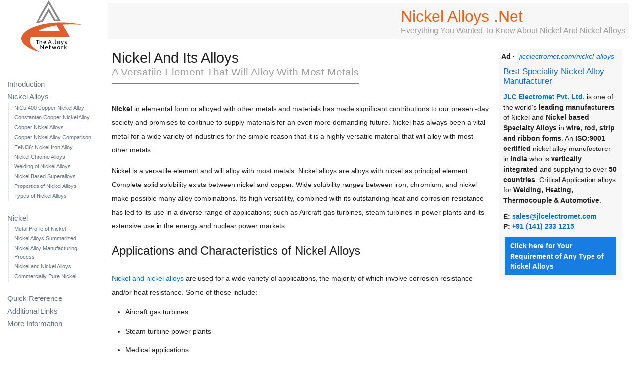

--- FILE ---
content_type: text/html; charset=UTF-8
request_url: https://www.nickel-alloys.net/index.php
body_size: 4985
content:
<!DOCTYPE html>
<html lang="en">
<head>
    <title>Nickel Alloys .Net - Everything You Wanted To Know About Nickel And Nickel Alloys</title>
    <meta name="description" content="Everything You Wanted To Know About Nickel And Nickel Alloys" />
    <meta charset="utf-8" />
    <meta name="viewport" content="width=device-width, initial-scale=1" />
    <meta name="author" content="eSites Network" />

	<base href="/" />

    <meta property="og:title" content="Everything You Wanted To Know About Nickel And Nickel Alloys" />
    <meta property="og:description" content="Information about Nickel and Nickel based speciality alloys in wire, rod, strip and ribbon forms including Welding Alloys, Welding Electrode Core Wires, MIG Wires, TIG Wires, Thermal Spray, Heating Element alloys, Resistance Alloys, Nickel-Chromium Alloys, Iron-Chrome-Aluminum Alloys, FeCrAl Alloys, Nickel Chrome Iron Alloys, NiChrome Alloys, High Temperature Alloys, Copper-Nickel Alloys, Resistance Alloys, Shunt Alloys, Lamp Components, Lead-In-Wires, Fuse Wires, Nickel Plated Wires, Nickel Plated Steel, Nickel Plated Copper, Nickel Plated Tin, Sealing Wire, Dumet Wires, Thermocouple Alloys, Extension Grade Alloys, Compensating Grade Alloys, Automotive Alloys, Spark Plug Alloys, Alloys For Earth And Central Electrodes, Nickel-Iron Alloys, Soft Magnetic Alloys, Temperature Compensating Alloys, High Permeability Alloys, Glass Sealing Alloys, Controlled Expansion Alloys, Diode Grade Dumet, Clad Wires, Copper-Clad Nickel, Iron-Clad Nickel, Nickel-Clad Iron, etc." />
    <meta property="og:type" content="website" />
    <meta property="og:image" content="logo_small.svg" />
    <meta property="og:url" content="https://www.nickel-alloys.net/" />
    <link rel="icon" type="image/x-icon" href="favicon.ico" />
    <link rel="stylesheet" href="mini-default.css" />
    <link rel="stylesheet" href="toc.css" />
</head>
<body>
    <header class="sticky row">
        <div class="hidden-sm col-md-3 col-lg-2">
	        <div class="col-md-3 col-lg-2" style="display: block; position: fixed; top: 1px; left: 2em; padding: 0 1em;" >
    		    <a href="index.php"><img src="logo_small.svg" style="height: 70%; width: 70%; object-fit: contain;"></a>
            </div>
        </div>
        <div class="col-sm-12 col-md-9 col-lg-10" style="background:#f7f7f7; padding:0.5em;">
            <label class="drawer-toggle button" for="navigation-toggle"></label>
            <h1>Nickel Alloys .Net                <small class="hidden-sm">Everything You Wanted To Know About Nickel And Nickel Alloys</small>
            </h1>
        </div>
    </header>
	<article class="container">
        <div class="row">
            <input type="checkbox" id="navigation-toggle">
            <nav class="drawer col-sm-12 col-md-3 col-lg-2">
            	<label class="close" for="navigation-toggle"></label>
				<a href="index.php" title="Introduction to Nickel Alloys .Net">Introduction</a><a href="javascript:void(0);">Nickel Alloys</a><a href="article/monel-400-copper-nickel-alloy.html" title="Nickel Alloys .Net NiCu 400 Copper Nickel Alloy" class="sublink-1">NiCu 400 Copper Nickel Alloy</a><a href="article/constantan-coppernickel-alloy.html" title="Nickel Alloys .Net Constantan Copper Nickel Alloy" class="sublink-1">Constantan Copper Nickel Alloy</a><a href="article/copper-nickel-alloys-alloys-with-copper.html" title="Nickel Alloys .Net Copper Nickel Alloys - Alloys with Copper and Nickel" class="sublink-1">Copper Nickel Alloys </a><a href="article/copper-nickel-alloy-comparison-between.html" title="Nickel Alloys .Net Copper Nickel Alloy Comparison - between various specifications of " class="sublink-1">Copper Nickel Alloy Comparison </a><a href="article/invar-nickel-iron-alloy.html" title="Nickel Alloys .Net FeNi36: Nickel Iron Alloy" class="sublink-1">FeNi36: Nickel Iron Alloy</a><a href="article/nichrome-nickel-chrome-alloys.html" title="Nickel Alloys .Net Nickel Chrome Alloys" class="sublink-1">Nickel Chrome Alloys</a><a href="article/welding-of-nickel-alloys.html" title="Nickel Alloys .Net Welding of Nickel Alloys" class="sublink-1">Welding of Nickel Alloys</a><a href="article/nickel-based-superalloys.html" title="Nickel Alloys .Net Nickel Based Superalloys" class="sublink-1">Nickel Based Superalloys</a><a href="article/properties-of-nickel-alloys.html" title="Nickel Alloys .Net Properties of Nickel Alloys" class="sublink-1">Properties of Nickel Alloys</a><a href="article/nickel-alloys-stainless-steels-nickel.html" title="Nickel Alloys .Net Types of Nickel Alloys - Stainless Steels, Nickel Copper Alloys, Nickel Chromium Alloys, Low Expansion Alloys" class="sublink-1">Types of Nickel Alloys </a><br/><a href="javascript:void(0);">Nickel</a><a href="article/metal-profile-of-nickel.html" title="Nickel Alloys .Net Metal Profile of Nickel" class="sublink-1">Metal Profile of Nickel</a><a href="article/nickel-alloys-summarized.html" title="Nickel Alloys .Net Nickel Alloys Summarized" class="sublink-1">Nickel Alloys Summarized</a><a href="article/nickel-alloy-manufacturing-process.html" title="Nickel Alloys .Net Nickel Alloy Manufacturing Process" class="sublink-1">Nickel Alloy Manufacturing Process</a><a href="article/nickel-and-nickel-alloys.html" title="Nickel Alloys .Net Nickel and Nickel Alloys" class="sublink-1">Nickel and Nickel Alloys</a><a href="article/commercially-pure-properties.html" title="Nickel Alloys .Net Commercially Pure&nbsp;Nickel - Properties, Fabrication and Applications of Commercially Pure Nickel" class="sublink-1">Commercially Pure&nbsp;Nickel </a><br/><a href="webpage/quick-reference-nickel-alloys.html" title="Quick Reference - Welding Alloys and Wires">Quick Reference </a><a href="webpage/additional-links-nickel-alloys.html" title="Additional Links - About Nickel Alloys">Additional Links </a><a href="webpage/more-information-nickel-alloys.html" title="More Information - About JLC Nickel Alloys">More Information </a>            </nav>
            
            <div class="col-sm-12 col-md-9 col-lg-10">
	            <!-- Start Advertisement Sidebar -->
            	<span data-nosnippet="true"><aside class="card small float-right pagetoc hidden-md hidden-sm" style="background:#f7f7f7;">
					<div class="mvc-visurl"><span class="mvc-icon">Ad<span style="padding:0 5px">&middot;</span></span>
<em><a href="https://www.jlcelectromet.com/all-nickel-alloys.html" target="_blank">jlcelectromet.com/nickel-alloys</a></em></div>
<a href="https://www.jlcelectromet.com/all-nickel-alloys.html" target="_blank"><h4 style="padding:0;">Best Speciality Nickel Alloy Manufacturer</h4></a>
<p><a href="https://www.jlcelectromet.com/" target="_blank"><strong>JLC Electromet Pvt. Ltd.</strong></a> is one of the world's <strong>leading manufacturers</strong> of Nickel and <strong>Nickel based Specialty Alloys</strong> in <strong>wire, rod, strip and ribbon forms</strong>. An <strong>ISO:9001 certified</strong> nickel alloy manufacturer in <strong>India</strong> who is <strong>vertically integrated</strong> and supplying to over <strong>50 countries</strong>. Critical Application alloys for <strong>Welding, Heating, Thermocouple &amp; Automotive</strong>.</p>
<p style="font-weight:bold;">
E: <a href="mailto:sales+nickelalloys@jlcelectromet.com"><strong>sales@jlcelectromet.com</strong></a> <br /> 
P: <a href="tel:+911412331215"><strong>+91 (141) 233 1215</strong></a>
</p>                    <a href="/index.php#contact" title="Contact JLC Electromet for bulk requirements of all types of nickel alloys" class="button primary">
                    <b>Click here for Your Requirement of Any Type of Nickel Alloys</b></a> 
                </aside></span>
    	        <!-- End Advertisement Sidebar -->

                <main>
                    <section>
                        <div class="col-sm-12">
						                            <h1>Nickel And Its Alloys <small>A Versatile Element That Will Alloy With Most Metals</small><hr></h1>
                            <p><strong>Nickel</strong> in elemental form or alloyed with other metals and materials has made significant contributions to our present-day society and promises to continue to supply materials for an even more demanding future. Nickel has always been a vital metal for a wide variety of industries for the simple reason that it is a highly versatile material that will alloy with most other metals.</p>
                            <p>Nickel is a versatile element and will alloy with most metals. Nickel alloys are alloys with nickel as principal element. Complete solid solubility exists between nickel and copper. Wide solubility ranges between iron, chromium, and nickel make possible many alloy combinations. Its high versatility, combined with its outstanding heat and corrosion resistance has led to its use in a diverse range of applications; such as Aircraft gas turbines, steam turbines in power plants and its extensive use in the energy and nuclear power markets.</p>
                            <h2>Applications and Characteristics of Nickel Alloys</h2>
                            <p><a href="http://www.jlcelectromet.com/" target="_blank">Nickel and nickel alloys</a> are used for a wide variety of applications, the majority of which involve corrosion resistance and/or heat resistance. Some of these include:</p>
                            <ul>
                                <li>Aircraft gas turbines </li>
                                <li>Steam turbine power plants </li>
                                <li>Medical applications</li>
                                <li>Nuclear power systems</li>
                                <li>Chemical and petrochemical industries</li>
                                <li>Heating and Resistance parts</li>
                                <li>Isolators and Actuators for communication</li>
                                <li>Automotive Spark plugs</li>
                                <li>Welding consumables</li>
                                <li>Power Cables</li>
                            </ul>
                            <p> A number of other <a href="http://www.jlcelectromet.com/alloy-product-range.html" target="_blank">applications for nickel alloys</a> involve the unique physical properties of special-purpose nickel-based or high-nickel alloys. These include: </p>
                          <ul>
                                <li><a href="https://www.jlcelectromet.com/nickel-chromium-heating-resistance-alloy-grades.html" target="_blank">Electrical resistance alloys</a></li>
                                <li><a href="https://www.jlcelectromet.com/nickel-chromium-heating-resistance-alloy-grades.html" target="_blank">Nickel-Chromium alloys</a> and <a href="https://www.jlcelectromet.com/jlc600-high-temperature-alloy-grades.html" target="_blank">Nickel-Chromium-Iron alloys</a></li>
                           		<li><a href="http://www.jlcelectromet.com/copper-nickel-alloy-grades-low-resistance.html" target="_blank">Copper-Nickel alloys</a> for heating cables</li>
                                <li><a href="https://www.jlcelectromet.com/thermocouple-grade-alloy-wires.html" target="_blank">Thermocouple Alloys</a> for sensors and cables</li>
                                <li><a href="https://www.jlcelectromet.com/nickel-copper-alloys-grades.html" target="_blank">Nickel Copper alloys</a> for Weaving-Knitting</li>
                                <li><a href="https://www.jlcelectromet.com/index.html" target="_blank">Soft magnetic alloys</a></li>
                                <li><a href="https://www.jlcelectromet.com/controlled-expansion-glass-sealing-alloys.html" target="_blank">Controlled-expansion alloys</a></li>
                                <li><a href="https://www.jlcelectromet.com/welding-electrode-core-wires.html" target="_blank">Welding Filler Materials</a></li>
                                <li><a href="https://www.jlcelectromet.com/dumet-wire-lamp-diode-grade-alloys.html" target="_blank">Dumet wire</a> for Glass to metal seal</li>
                                <li><a href="https://www.jlcelectromet.com/nickel-plated-steel-wire-grades.html" target="_blank">Nickel plated Steel</a></li>
                                <li><a href="https://www.jlcelectromet.com/nickel-manganese-alloy-grades.html" target="_blank">Lighting Alloys</a></li>
                          </ul>						</div>
                   </section>
					<section>
                        <div class="col-sm-12">
	                        <hr>
							<div class="pagetoc hidden-lg">
                            	<div class="mvc-visurl"><span class="mvc-icon">Ad<span style="padding:0 5px">&middot;</span></span>
<em><a href="https://www.jlcelectromet.com/all-nickel-alloys.html" target="_blank">jlcelectromet.com/nickel-alloys</a></em></div>
<a href="https://www.jlcelectromet.com/all-nickel-alloys.html" target="_blank"><h4 style="padding:0;">Best Speciality Nickel Alloy Manufacturer</h4></a>
<p><a href="https://www.jlcelectromet.com/" target="_blank"><strong>JLC Electromet Pvt. Ltd.</strong></a> is one of the world's <strong>leading manufacturers</strong> of Nickel and <strong>Nickel based Specialty Alloys</strong> in <strong>wire, rod, strip and ribbon forms</strong>. An <strong>ISO:9001 certified</strong> nickel alloy manufacturer in <strong>India</strong> who is <strong>vertically integrated</strong> and supplying to over <strong>50 countries</strong>. Critical Application alloys for <strong>Welding, Heating, Thermocouple &amp; Automotive</strong>.</p>
<p style="font-weight:bold;">
E: <a href="mailto:sales+nickelalloys@jlcelectromet.com"><strong>sales@jlcelectromet.com</strong></a> <br /> 
P: <a href="tel:+911412331215"><strong>+91 (141) 233 1215</strong></a>
</p>			                </div>
                            <div class="hidden-md hidden-sm">
                                <p><div class="mvc-visurl"><span class="mvc-icon">Ad<span style="padding:0 5px">&middot;</span></span></div> <b>For more information visit </b><a href="http://www.jlcelectromet.com/" target="_blank"><b>JLC Electromet Pvt. Ltd. - A world leading manufacturer of nickel alloys</b></a><b> or contact them through the form below:</b></p>
							</div>
               		    </div>
                        <div class="col-md-8 col-sm-12">
                             <form method="post" id="contact" autocomplete="on">
                                <div class="row">
                                    <div class="col-md-6 col-sm-12">
                                        <input name="name" type="text" required="required" id="name" form="contact" placeholder="Name" autocomplete="on" />
                                    </div>
                                    <div class="col-md-6 col-sm-12">
                                        <input name="email" type="email" required="required" id="email" form="contact" placeholder="Email" autocomplete="on" />
                                    </div>
                                </div>
                                <div class="row">
                                    <div class="col-md-6 col-sm-12">
                                        <input name="company" type="text" id="company" form="contact" placeholder="Company Name" autocomplete="on" />
                                    </div>
                                    <div class="col-md-6 col-sm-12">
                                        <input name="phone" type="tel" id="phone" form="contact" placeholder="Contact Number" autocomplete="on" />
                                    </div>
                                </div>
                                <div class="row">
                                    <div class="col-sm-12">
                                        <textarea name="message" rows="4" required id="message" style="width:100%" form="contact" placeholder="Message"></textarea>
                                    </div>
                                </div>
                                <div class="row">
                                    <div class="col-md-6 hidden-sm">
                                      <select name="subject" id="subject" form="contact" title="Subject">
                                        <option value="General Enquiry">Alloy Type</option>
                                        <option>Standard Nickel Grades</option>
                                        <option>Nickel-Manganese Alloys</option>
                                        <option>Nickel-Copper Alloys</option>
                                        <option>Nickel-Chromium Alloys</option>
                                        <option>Iron-Chrome-Aluminum Alloys</option>
                                        <option>Copper-Nickel Alloys</option>
                                        <option>Cu-Mn-Ni Alloys</option>
                                        <option>Welding Electrode Core Wires</option>
                                        <option>Welding MIG / TIG Wires</option>
                                        <option>Welding Thermal Spray</option>
                                        <option>High Temperature Alloys</option>
                                        <option>Temperature Compensating Alloys</option>
                                        <option>High Permeability Alloys</option>
                                        <option>Spark Plug Earth Electrode Alloys</option>
                                        <option>Spark Plug Central Electrode Alloys</option>
                                        <option>Thermocouple Grade Alloys</option>
                                        <option>Extension and Compensating Grade Alloys</option>
                                        <option>Dumet Wire</option>
                                        <option>Lead-in-Wires</option>
                                        <option>Fuse Wires</option>
                                        <option>Nickel Plated Wires</option>
                                        <option>Sealing Wires</option>
                                        <option>Controlled Expansion Alloys</option>
                                        <option>Clad Wires</option>
                                      </select>
                                  </div>
                                    <div class="col-md-4 col-sm-12 input-group" style="padding-top:2px;">
                                    	<input name="download" type="checkbox" id="download" form="contact" tabindex="0" title="Send Data Sheets" checked> <label for="download" class="switch">&nbsp;Send me your catalogue</label>
                                  </div>
                                  <div class="col-md-2 col-sm-12">
                                        <input type="hidden" name="recaptcha_response" id="recaptchaResponse" />
                                        <input class="primary" name="submit" type="submit" id="submit" form="contact" title="Submit"/>
                                    </div>
                                </div>
                                <p class="captcha-tos"><small>This site is protected by reCAPTCHA and the Google <a href="https://policies.google.com/privacy" target="_blank"><small>Privacy Policy</small></a> and <a href="https://policies.google.com/terms" target="_blank"><small>Terms of Service</small></a> apply.</small></p>
                            </form>
                        </div>
					</section>
                </main>
            </div>
        </div>
    </article>
<footer class="row">
   	  <div class="col-md-4 col-lg-4 visually-hidden-sm" style="text-align:left;">
  		<p>The Alloys Network is a constellation of website for education and knowledge.<br>
	    By using this site, you agree to its Terms of Use and Privacy Policy</p>
      </div>
   	  <div class="col-sm-12 col-md-4 col-lg-4" style="text-align:center;">
      	<p>Copyleft <span style="display:inline-block; -ms-transform: rotate(180deg); -webkit-transform: rotate(180deg); transform: rotate(180deg);">&copy;</span> 2026 www.nickel-alloys.net. <br>
   	    Text is available under the Creative Commons Attribution-ShareAlike License.</p>
  	  </div>
      <div class="col-md-4 col-lg-4 visually-hidden-sm" style="text-align:right;"> 
       	<p>All product names, logos, and brands are property of their respective owners. All company, product and service names used in this website are for identification purposes only.</p> 
      </div>
</footer>
<script src="https://www.google.com/recaptcha/api.js?render=6LfxBpQUAAAAANHB4ydYy8S3tayJGCzFoQew5VYS" defer></script>
<script defer>
document.addEventListener("DOMContentLoaded", function(event) { 
	grecaptcha.ready(function () {
		grecaptcha.execute('6LfxBpQUAAAAANHB4ydYy8S3tayJGCzFoQew5VYS', { action: 'contact' }).then(function (token) {
			var recaptchaResponse = document.getElementById('recaptchaResponse');
			recaptchaResponse.value = token;
		});
	});
});
</script>
</body>
</html>

--- FILE ---
content_type: text/html; charset=utf-8
request_url: https://www.google.com/recaptcha/api2/anchor?ar=1&k=6LfxBpQUAAAAANHB4ydYy8S3tayJGCzFoQew5VYS&co=aHR0cHM6Ly93d3cubmlja2VsLWFsbG95cy5uZXQ6NDQz&hl=en&v=N67nZn4AqZkNcbeMu4prBgzg&size=invisible&anchor-ms=20000&execute-ms=30000&cb=9phijzeqxggo
body_size: 48617
content:
<!DOCTYPE HTML><html dir="ltr" lang="en"><head><meta http-equiv="Content-Type" content="text/html; charset=UTF-8">
<meta http-equiv="X-UA-Compatible" content="IE=edge">
<title>reCAPTCHA</title>
<style type="text/css">
/* cyrillic-ext */
@font-face {
  font-family: 'Roboto';
  font-style: normal;
  font-weight: 400;
  font-stretch: 100%;
  src: url(//fonts.gstatic.com/s/roboto/v48/KFO7CnqEu92Fr1ME7kSn66aGLdTylUAMa3GUBHMdazTgWw.woff2) format('woff2');
  unicode-range: U+0460-052F, U+1C80-1C8A, U+20B4, U+2DE0-2DFF, U+A640-A69F, U+FE2E-FE2F;
}
/* cyrillic */
@font-face {
  font-family: 'Roboto';
  font-style: normal;
  font-weight: 400;
  font-stretch: 100%;
  src: url(//fonts.gstatic.com/s/roboto/v48/KFO7CnqEu92Fr1ME7kSn66aGLdTylUAMa3iUBHMdazTgWw.woff2) format('woff2');
  unicode-range: U+0301, U+0400-045F, U+0490-0491, U+04B0-04B1, U+2116;
}
/* greek-ext */
@font-face {
  font-family: 'Roboto';
  font-style: normal;
  font-weight: 400;
  font-stretch: 100%;
  src: url(//fonts.gstatic.com/s/roboto/v48/KFO7CnqEu92Fr1ME7kSn66aGLdTylUAMa3CUBHMdazTgWw.woff2) format('woff2');
  unicode-range: U+1F00-1FFF;
}
/* greek */
@font-face {
  font-family: 'Roboto';
  font-style: normal;
  font-weight: 400;
  font-stretch: 100%;
  src: url(//fonts.gstatic.com/s/roboto/v48/KFO7CnqEu92Fr1ME7kSn66aGLdTylUAMa3-UBHMdazTgWw.woff2) format('woff2');
  unicode-range: U+0370-0377, U+037A-037F, U+0384-038A, U+038C, U+038E-03A1, U+03A3-03FF;
}
/* math */
@font-face {
  font-family: 'Roboto';
  font-style: normal;
  font-weight: 400;
  font-stretch: 100%;
  src: url(//fonts.gstatic.com/s/roboto/v48/KFO7CnqEu92Fr1ME7kSn66aGLdTylUAMawCUBHMdazTgWw.woff2) format('woff2');
  unicode-range: U+0302-0303, U+0305, U+0307-0308, U+0310, U+0312, U+0315, U+031A, U+0326-0327, U+032C, U+032F-0330, U+0332-0333, U+0338, U+033A, U+0346, U+034D, U+0391-03A1, U+03A3-03A9, U+03B1-03C9, U+03D1, U+03D5-03D6, U+03F0-03F1, U+03F4-03F5, U+2016-2017, U+2034-2038, U+203C, U+2040, U+2043, U+2047, U+2050, U+2057, U+205F, U+2070-2071, U+2074-208E, U+2090-209C, U+20D0-20DC, U+20E1, U+20E5-20EF, U+2100-2112, U+2114-2115, U+2117-2121, U+2123-214F, U+2190, U+2192, U+2194-21AE, U+21B0-21E5, U+21F1-21F2, U+21F4-2211, U+2213-2214, U+2216-22FF, U+2308-230B, U+2310, U+2319, U+231C-2321, U+2336-237A, U+237C, U+2395, U+239B-23B7, U+23D0, U+23DC-23E1, U+2474-2475, U+25AF, U+25B3, U+25B7, U+25BD, U+25C1, U+25CA, U+25CC, U+25FB, U+266D-266F, U+27C0-27FF, U+2900-2AFF, U+2B0E-2B11, U+2B30-2B4C, U+2BFE, U+3030, U+FF5B, U+FF5D, U+1D400-1D7FF, U+1EE00-1EEFF;
}
/* symbols */
@font-face {
  font-family: 'Roboto';
  font-style: normal;
  font-weight: 400;
  font-stretch: 100%;
  src: url(//fonts.gstatic.com/s/roboto/v48/KFO7CnqEu92Fr1ME7kSn66aGLdTylUAMaxKUBHMdazTgWw.woff2) format('woff2');
  unicode-range: U+0001-000C, U+000E-001F, U+007F-009F, U+20DD-20E0, U+20E2-20E4, U+2150-218F, U+2190, U+2192, U+2194-2199, U+21AF, U+21E6-21F0, U+21F3, U+2218-2219, U+2299, U+22C4-22C6, U+2300-243F, U+2440-244A, U+2460-24FF, U+25A0-27BF, U+2800-28FF, U+2921-2922, U+2981, U+29BF, U+29EB, U+2B00-2BFF, U+4DC0-4DFF, U+FFF9-FFFB, U+10140-1018E, U+10190-1019C, U+101A0, U+101D0-101FD, U+102E0-102FB, U+10E60-10E7E, U+1D2C0-1D2D3, U+1D2E0-1D37F, U+1F000-1F0FF, U+1F100-1F1AD, U+1F1E6-1F1FF, U+1F30D-1F30F, U+1F315, U+1F31C, U+1F31E, U+1F320-1F32C, U+1F336, U+1F378, U+1F37D, U+1F382, U+1F393-1F39F, U+1F3A7-1F3A8, U+1F3AC-1F3AF, U+1F3C2, U+1F3C4-1F3C6, U+1F3CA-1F3CE, U+1F3D4-1F3E0, U+1F3ED, U+1F3F1-1F3F3, U+1F3F5-1F3F7, U+1F408, U+1F415, U+1F41F, U+1F426, U+1F43F, U+1F441-1F442, U+1F444, U+1F446-1F449, U+1F44C-1F44E, U+1F453, U+1F46A, U+1F47D, U+1F4A3, U+1F4B0, U+1F4B3, U+1F4B9, U+1F4BB, U+1F4BF, U+1F4C8-1F4CB, U+1F4D6, U+1F4DA, U+1F4DF, U+1F4E3-1F4E6, U+1F4EA-1F4ED, U+1F4F7, U+1F4F9-1F4FB, U+1F4FD-1F4FE, U+1F503, U+1F507-1F50B, U+1F50D, U+1F512-1F513, U+1F53E-1F54A, U+1F54F-1F5FA, U+1F610, U+1F650-1F67F, U+1F687, U+1F68D, U+1F691, U+1F694, U+1F698, U+1F6AD, U+1F6B2, U+1F6B9-1F6BA, U+1F6BC, U+1F6C6-1F6CF, U+1F6D3-1F6D7, U+1F6E0-1F6EA, U+1F6F0-1F6F3, U+1F6F7-1F6FC, U+1F700-1F7FF, U+1F800-1F80B, U+1F810-1F847, U+1F850-1F859, U+1F860-1F887, U+1F890-1F8AD, U+1F8B0-1F8BB, U+1F8C0-1F8C1, U+1F900-1F90B, U+1F93B, U+1F946, U+1F984, U+1F996, U+1F9E9, U+1FA00-1FA6F, U+1FA70-1FA7C, U+1FA80-1FA89, U+1FA8F-1FAC6, U+1FACE-1FADC, U+1FADF-1FAE9, U+1FAF0-1FAF8, U+1FB00-1FBFF;
}
/* vietnamese */
@font-face {
  font-family: 'Roboto';
  font-style: normal;
  font-weight: 400;
  font-stretch: 100%;
  src: url(//fonts.gstatic.com/s/roboto/v48/KFO7CnqEu92Fr1ME7kSn66aGLdTylUAMa3OUBHMdazTgWw.woff2) format('woff2');
  unicode-range: U+0102-0103, U+0110-0111, U+0128-0129, U+0168-0169, U+01A0-01A1, U+01AF-01B0, U+0300-0301, U+0303-0304, U+0308-0309, U+0323, U+0329, U+1EA0-1EF9, U+20AB;
}
/* latin-ext */
@font-face {
  font-family: 'Roboto';
  font-style: normal;
  font-weight: 400;
  font-stretch: 100%;
  src: url(//fonts.gstatic.com/s/roboto/v48/KFO7CnqEu92Fr1ME7kSn66aGLdTylUAMa3KUBHMdazTgWw.woff2) format('woff2');
  unicode-range: U+0100-02BA, U+02BD-02C5, U+02C7-02CC, U+02CE-02D7, U+02DD-02FF, U+0304, U+0308, U+0329, U+1D00-1DBF, U+1E00-1E9F, U+1EF2-1EFF, U+2020, U+20A0-20AB, U+20AD-20C0, U+2113, U+2C60-2C7F, U+A720-A7FF;
}
/* latin */
@font-face {
  font-family: 'Roboto';
  font-style: normal;
  font-weight: 400;
  font-stretch: 100%;
  src: url(//fonts.gstatic.com/s/roboto/v48/KFO7CnqEu92Fr1ME7kSn66aGLdTylUAMa3yUBHMdazQ.woff2) format('woff2');
  unicode-range: U+0000-00FF, U+0131, U+0152-0153, U+02BB-02BC, U+02C6, U+02DA, U+02DC, U+0304, U+0308, U+0329, U+2000-206F, U+20AC, U+2122, U+2191, U+2193, U+2212, U+2215, U+FEFF, U+FFFD;
}
/* cyrillic-ext */
@font-face {
  font-family: 'Roboto';
  font-style: normal;
  font-weight: 500;
  font-stretch: 100%;
  src: url(//fonts.gstatic.com/s/roboto/v48/KFO7CnqEu92Fr1ME7kSn66aGLdTylUAMa3GUBHMdazTgWw.woff2) format('woff2');
  unicode-range: U+0460-052F, U+1C80-1C8A, U+20B4, U+2DE0-2DFF, U+A640-A69F, U+FE2E-FE2F;
}
/* cyrillic */
@font-face {
  font-family: 'Roboto';
  font-style: normal;
  font-weight: 500;
  font-stretch: 100%;
  src: url(//fonts.gstatic.com/s/roboto/v48/KFO7CnqEu92Fr1ME7kSn66aGLdTylUAMa3iUBHMdazTgWw.woff2) format('woff2');
  unicode-range: U+0301, U+0400-045F, U+0490-0491, U+04B0-04B1, U+2116;
}
/* greek-ext */
@font-face {
  font-family: 'Roboto';
  font-style: normal;
  font-weight: 500;
  font-stretch: 100%;
  src: url(//fonts.gstatic.com/s/roboto/v48/KFO7CnqEu92Fr1ME7kSn66aGLdTylUAMa3CUBHMdazTgWw.woff2) format('woff2');
  unicode-range: U+1F00-1FFF;
}
/* greek */
@font-face {
  font-family: 'Roboto';
  font-style: normal;
  font-weight: 500;
  font-stretch: 100%;
  src: url(//fonts.gstatic.com/s/roboto/v48/KFO7CnqEu92Fr1ME7kSn66aGLdTylUAMa3-UBHMdazTgWw.woff2) format('woff2');
  unicode-range: U+0370-0377, U+037A-037F, U+0384-038A, U+038C, U+038E-03A1, U+03A3-03FF;
}
/* math */
@font-face {
  font-family: 'Roboto';
  font-style: normal;
  font-weight: 500;
  font-stretch: 100%;
  src: url(//fonts.gstatic.com/s/roboto/v48/KFO7CnqEu92Fr1ME7kSn66aGLdTylUAMawCUBHMdazTgWw.woff2) format('woff2');
  unicode-range: U+0302-0303, U+0305, U+0307-0308, U+0310, U+0312, U+0315, U+031A, U+0326-0327, U+032C, U+032F-0330, U+0332-0333, U+0338, U+033A, U+0346, U+034D, U+0391-03A1, U+03A3-03A9, U+03B1-03C9, U+03D1, U+03D5-03D6, U+03F0-03F1, U+03F4-03F5, U+2016-2017, U+2034-2038, U+203C, U+2040, U+2043, U+2047, U+2050, U+2057, U+205F, U+2070-2071, U+2074-208E, U+2090-209C, U+20D0-20DC, U+20E1, U+20E5-20EF, U+2100-2112, U+2114-2115, U+2117-2121, U+2123-214F, U+2190, U+2192, U+2194-21AE, U+21B0-21E5, U+21F1-21F2, U+21F4-2211, U+2213-2214, U+2216-22FF, U+2308-230B, U+2310, U+2319, U+231C-2321, U+2336-237A, U+237C, U+2395, U+239B-23B7, U+23D0, U+23DC-23E1, U+2474-2475, U+25AF, U+25B3, U+25B7, U+25BD, U+25C1, U+25CA, U+25CC, U+25FB, U+266D-266F, U+27C0-27FF, U+2900-2AFF, U+2B0E-2B11, U+2B30-2B4C, U+2BFE, U+3030, U+FF5B, U+FF5D, U+1D400-1D7FF, U+1EE00-1EEFF;
}
/* symbols */
@font-face {
  font-family: 'Roboto';
  font-style: normal;
  font-weight: 500;
  font-stretch: 100%;
  src: url(//fonts.gstatic.com/s/roboto/v48/KFO7CnqEu92Fr1ME7kSn66aGLdTylUAMaxKUBHMdazTgWw.woff2) format('woff2');
  unicode-range: U+0001-000C, U+000E-001F, U+007F-009F, U+20DD-20E0, U+20E2-20E4, U+2150-218F, U+2190, U+2192, U+2194-2199, U+21AF, U+21E6-21F0, U+21F3, U+2218-2219, U+2299, U+22C4-22C6, U+2300-243F, U+2440-244A, U+2460-24FF, U+25A0-27BF, U+2800-28FF, U+2921-2922, U+2981, U+29BF, U+29EB, U+2B00-2BFF, U+4DC0-4DFF, U+FFF9-FFFB, U+10140-1018E, U+10190-1019C, U+101A0, U+101D0-101FD, U+102E0-102FB, U+10E60-10E7E, U+1D2C0-1D2D3, U+1D2E0-1D37F, U+1F000-1F0FF, U+1F100-1F1AD, U+1F1E6-1F1FF, U+1F30D-1F30F, U+1F315, U+1F31C, U+1F31E, U+1F320-1F32C, U+1F336, U+1F378, U+1F37D, U+1F382, U+1F393-1F39F, U+1F3A7-1F3A8, U+1F3AC-1F3AF, U+1F3C2, U+1F3C4-1F3C6, U+1F3CA-1F3CE, U+1F3D4-1F3E0, U+1F3ED, U+1F3F1-1F3F3, U+1F3F5-1F3F7, U+1F408, U+1F415, U+1F41F, U+1F426, U+1F43F, U+1F441-1F442, U+1F444, U+1F446-1F449, U+1F44C-1F44E, U+1F453, U+1F46A, U+1F47D, U+1F4A3, U+1F4B0, U+1F4B3, U+1F4B9, U+1F4BB, U+1F4BF, U+1F4C8-1F4CB, U+1F4D6, U+1F4DA, U+1F4DF, U+1F4E3-1F4E6, U+1F4EA-1F4ED, U+1F4F7, U+1F4F9-1F4FB, U+1F4FD-1F4FE, U+1F503, U+1F507-1F50B, U+1F50D, U+1F512-1F513, U+1F53E-1F54A, U+1F54F-1F5FA, U+1F610, U+1F650-1F67F, U+1F687, U+1F68D, U+1F691, U+1F694, U+1F698, U+1F6AD, U+1F6B2, U+1F6B9-1F6BA, U+1F6BC, U+1F6C6-1F6CF, U+1F6D3-1F6D7, U+1F6E0-1F6EA, U+1F6F0-1F6F3, U+1F6F7-1F6FC, U+1F700-1F7FF, U+1F800-1F80B, U+1F810-1F847, U+1F850-1F859, U+1F860-1F887, U+1F890-1F8AD, U+1F8B0-1F8BB, U+1F8C0-1F8C1, U+1F900-1F90B, U+1F93B, U+1F946, U+1F984, U+1F996, U+1F9E9, U+1FA00-1FA6F, U+1FA70-1FA7C, U+1FA80-1FA89, U+1FA8F-1FAC6, U+1FACE-1FADC, U+1FADF-1FAE9, U+1FAF0-1FAF8, U+1FB00-1FBFF;
}
/* vietnamese */
@font-face {
  font-family: 'Roboto';
  font-style: normal;
  font-weight: 500;
  font-stretch: 100%;
  src: url(//fonts.gstatic.com/s/roboto/v48/KFO7CnqEu92Fr1ME7kSn66aGLdTylUAMa3OUBHMdazTgWw.woff2) format('woff2');
  unicode-range: U+0102-0103, U+0110-0111, U+0128-0129, U+0168-0169, U+01A0-01A1, U+01AF-01B0, U+0300-0301, U+0303-0304, U+0308-0309, U+0323, U+0329, U+1EA0-1EF9, U+20AB;
}
/* latin-ext */
@font-face {
  font-family: 'Roboto';
  font-style: normal;
  font-weight: 500;
  font-stretch: 100%;
  src: url(//fonts.gstatic.com/s/roboto/v48/KFO7CnqEu92Fr1ME7kSn66aGLdTylUAMa3KUBHMdazTgWw.woff2) format('woff2');
  unicode-range: U+0100-02BA, U+02BD-02C5, U+02C7-02CC, U+02CE-02D7, U+02DD-02FF, U+0304, U+0308, U+0329, U+1D00-1DBF, U+1E00-1E9F, U+1EF2-1EFF, U+2020, U+20A0-20AB, U+20AD-20C0, U+2113, U+2C60-2C7F, U+A720-A7FF;
}
/* latin */
@font-face {
  font-family: 'Roboto';
  font-style: normal;
  font-weight: 500;
  font-stretch: 100%;
  src: url(//fonts.gstatic.com/s/roboto/v48/KFO7CnqEu92Fr1ME7kSn66aGLdTylUAMa3yUBHMdazQ.woff2) format('woff2');
  unicode-range: U+0000-00FF, U+0131, U+0152-0153, U+02BB-02BC, U+02C6, U+02DA, U+02DC, U+0304, U+0308, U+0329, U+2000-206F, U+20AC, U+2122, U+2191, U+2193, U+2212, U+2215, U+FEFF, U+FFFD;
}
/* cyrillic-ext */
@font-face {
  font-family: 'Roboto';
  font-style: normal;
  font-weight: 900;
  font-stretch: 100%;
  src: url(//fonts.gstatic.com/s/roboto/v48/KFO7CnqEu92Fr1ME7kSn66aGLdTylUAMa3GUBHMdazTgWw.woff2) format('woff2');
  unicode-range: U+0460-052F, U+1C80-1C8A, U+20B4, U+2DE0-2DFF, U+A640-A69F, U+FE2E-FE2F;
}
/* cyrillic */
@font-face {
  font-family: 'Roboto';
  font-style: normal;
  font-weight: 900;
  font-stretch: 100%;
  src: url(//fonts.gstatic.com/s/roboto/v48/KFO7CnqEu92Fr1ME7kSn66aGLdTylUAMa3iUBHMdazTgWw.woff2) format('woff2');
  unicode-range: U+0301, U+0400-045F, U+0490-0491, U+04B0-04B1, U+2116;
}
/* greek-ext */
@font-face {
  font-family: 'Roboto';
  font-style: normal;
  font-weight: 900;
  font-stretch: 100%;
  src: url(//fonts.gstatic.com/s/roboto/v48/KFO7CnqEu92Fr1ME7kSn66aGLdTylUAMa3CUBHMdazTgWw.woff2) format('woff2');
  unicode-range: U+1F00-1FFF;
}
/* greek */
@font-face {
  font-family: 'Roboto';
  font-style: normal;
  font-weight: 900;
  font-stretch: 100%;
  src: url(//fonts.gstatic.com/s/roboto/v48/KFO7CnqEu92Fr1ME7kSn66aGLdTylUAMa3-UBHMdazTgWw.woff2) format('woff2');
  unicode-range: U+0370-0377, U+037A-037F, U+0384-038A, U+038C, U+038E-03A1, U+03A3-03FF;
}
/* math */
@font-face {
  font-family: 'Roboto';
  font-style: normal;
  font-weight: 900;
  font-stretch: 100%;
  src: url(//fonts.gstatic.com/s/roboto/v48/KFO7CnqEu92Fr1ME7kSn66aGLdTylUAMawCUBHMdazTgWw.woff2) format('woff2');
  unicode-range: U+0302-0303, U+0305, U+0307-0308, U+0310, U+0312, U+0315, U+031A, U+0326-0327, U+032C, U+032F-0330, U+0332-0333, U+0338, U+033A, U+0346, U+034D, U+0391-03A1, U+03A3-03A9, U+03B1-03C9, U+03D1, U+03D5-03D6, U+03F0-03F1, U+03F4-03F5, U+2016-2017, U+2034-2038, U+203C, U+2040, U+2043, U+2047, U+2050, U+2057, U+205F, U+2070-2071, U+2074-208E, U+2090-209C, U+20D0-20DC, U+20E1, U+20E5-20EF, U+2100-2112, U+2114-2115, U+2117-2121, U+2123-214F, U+2190, U+2192, U+2194-21AE, U+21B0-21E5, U+21F1-21F2, U+21F4-2211, U+2213-2214, U+2216-22FF, U+2308-230B, U+2310, U+2319, U+231C-2321, U+2336-237A, U+237C, U+2395, U+239B-23B7, U+23D0, U+23DC-23E1, U+2474-2475, U+25AF, U+25B3, U+25B7, U+25BD, U+25C1, U+25CA, U+25CC, U+25FB, U+266D-266F, U+27C0-27FF, U+2900-2AFF, U+2B0E-2B11, U+2B30-2B4C, U+2BFE, U+3030, U+FF5B, U+FF5D, U+1D400-1D7FF, U+1EE00-1EEFF;
}
/* symbols */
@font-face {
  font-family: 'Roboto';
  font-style: normal;
  font-weight: 900;
  font-stretch: 100%;
  src: url(//fonts.gstatic.com/s/roboto/v48/KFO7CnqEu92Fr1ME7kSn66aGLdTylUAMaxKUBHMdazTgWw.woff2) format('woff2');
  unicode-range: U+0001-000C, U+000E-001F, U+007F-009F, U+20DD-20E0, U+20E2-20E4, U+2150-218F, U+2190, U+2192, U+2194-2199, U+21AF, U+21E6-21F0, U+21F3, U+2218-2219, U+2299, U+22C4-22C6, U+2300-243F, U+2440-244A, U+2460-24FF, U+25A0-27BF, U+2800-28FF, U+2921-2922, U+2981, U+29BF, U+29EB, U+2B00-2BFF, U+4DC0-4DFF, U+FFF9-FFFB, U+10140-1018E, U+10190-1019C, U+101A0, U+101D0-101FD, U+102E0-102FB, U+10E60-10E7E, U+1D2C0-1D2D3, U+1D2E0-1D37F, U+1F000-1F0FF, U+1F100-1F1AD, U+1F1E6-1F1FF, U+1F30D-1F30F, U+1F315, U+1F31C, U+1F31E, U+1F320-1F32C, U+1F336, U+1F378, U+1F37D, U+1F382, U+1F393-1F39F, U+1F3A7-1F3A8, U+1F3AC-1F3AF, U+1F3C2, U+1F3C4-1F3C6, U+1F3CA-1F3CE, U+1F3D4-1F3E0, U+1F3ED, U+1F3F1-1F3F3, U+1F3F5-1F3F7, U+1F408, U+1F415, U+1F41F, U+1F426, U+1F43F, U+1F441-1F442, U+1F444, U+1F446-1F449, U+1F44C-1F44E, U+1F453, U+1F46A, U+1F47D, U+1F4A3, U+1F4B0, U+1F4B3, U+1F4B9, U+1F4BB, U+1F4BF, U+1F4C8-1F4CB, U+1F4D6, U+1F4DA, U+1F4DF, U+1F4E3-1F4E6, U+1F4EA-1F4ED, U+1F4F7, U+1F4F9-1F4FB, U+1F4FD-1F4FE, U+1F503, U+1F507-1F50B, U+1F50D, U+1F512-1F513, U+1F53E-1F54A, U+1F54F-1F5FA, U+1F610, U+1F650-1F67F, U+1F687, U+1F68D, U+1F691, U+1F694, U+1F698, U+1F6AD, U+1F6B2, U+1F6B9-1F6BA, U+1F6BC, U+1F6C6-1F6CF, U+1F6D3-1F6D7, U+1F6E0-1F6EA, U+1F6F0-1F6F3, U+1F6F7-1F6FC, U+1F700-1F7FF, U+1F800-1F80B, U+1F810-1F847, U+1F850-1F859, U+1F860-1F887, U+1F890-1F8AD, U+1F8B0-1F8BB, U+1F8C0-1F8C1, U+1F900-1F90B, U+1F93B, U+1F946, U+1F984, U+1F996, U+1F9E9, U+1FA00-1FA6F, U+1FA70-1FA7C, U+1FA80-1FA89, U+1FA8F-1FAC6, U+1FACE-1FADC, U+1FADF-1FAE9, U+1FAF0-1FAF8, U+1FB00-1FBFF;
}
/* vietnamese */
@font-face {
  font-family: 'Roboto';
  font-style: normal;
  font-weight: 900;
  font-stretch: 100%;
  src: url(//fonts.gstatic.com/s/roboto/v48/KFO7CnqEu92Fr1ME7kSn66aGLdTylUAMa3OUBHMdazTgWw.woff2) format('woff2');
  unicode-range: U+0102-0103, U+0110-0111, U+0128-0129, U+0168-0169, U+01A0-01A1, U+01AF-01B0, U+0300-0301, U+0303-0304, U+0308-0309, U+0323, U+0329, U+1EA0-1EF9, U+20AB;
}
/* latin-ext */
@font-face {
  font-family: 'Roboto';
  font-style: normal;
  font-weight: 900;
  font-stretch: 100%;
  src: url(//fonts.gstatic.com/s/roboto/v48/KFO7CnqEu92Fr1ME7kSn66aGLdTylUAMa3KUBHMdazTgWw.woff2) format('woff2');
  unicode-range: U+0100-02BA, U+02BD-02C5, U+02C7-02CC, U+02CE-02D7, U+02DD-02FF, U+0304, U+0308, U+0329, U+1D00-1DBF, U+1E00-1E9F, U+1EF2-1EFF, U+2020, U+20A0-20AB, U+20AD-20C0, U+2113, U+2C60-2C7F, U+A720-A7FF;
}
/* latin */
@font-face {
  font-family: 'Roboto';
  font-style: normal;
  font-weight: 900;
  font-stretch: 100%;
  src: url(//fonts.gstatic.com/s/roboto/v48/KFO7CnqEu92Fr1ME7kSn66aGLdTylUAMa3yUBHMdazQ.woff2) format('woff2');
  unicode-range: U+0000-00FF, U+0131, U+0152-0153, U+02BB-02BC, U+02C6, U+02DA, U+02DC, U+0304, U+0308, U+0329, U+2000-206F, U+20AC, U+2122, U+2191, U+2193, U+2212, U+2215, U+FEFF, U+FFFD;
}

</style>
<link rel="stylesheet" type="text/css" href="https://www.gstatic.com/recaptcha/releases/N67nZn4AqZkNcbeMu4prBgzg/styles__ltr.css">
<script nonce="kusGBxmcrIBVgscXAt0PrQ" type="text/javascript">window['__recaptcha_api'] = 'https://www.google.com/recaptcha/api2/';</script>
<script type="text/javascript" src="https://www.gstatic.com/recaptcha/releases/N67nZn4AqZkNcbeMu4prBgzg/recaptcha__en.js" nonce="kusGBxmcrIBVgscXAt0PrQ">
      
    </script></head>
<body><div id="rc-anchor-alert" class="rc-anchor-alert"></div>
<input type="hidden" id="recaptcha-token" value="[base64]">
<script type="text/javascript" nonce="kusGBxmcrIBVgscXAt0PrQ">
      recaptcha.anchor.Main.init("[\x22ainput\x22,[\x22bgdata\x22,\x22\x22,\[base64]/[base64]/[base64]/bmV3IHJbeF0oY1swXSk6RT09Mj9uZXcgclt4XShjWzBdLGNbMV0pOkU9PTM/bmV3IHJbeF0oY1swXSxjWzFdLGNbMl0pOkU9PTQ/[base64]/[base64]/[base64]/[base64]/[base64]/[base64]/[base64]/[base64]\x22,\[base64]\\u003d\x22,\x22w7bClSMIGSAjw6fCoEwbw6s8w4QrwrDCnsOaw6rCnyR1w5QfF8KXIsO2f8K8fsKsQ2nCkQJIdh5cwq/CnsO3d8O7BhfDh8KWbcOmw6JQwonCs3nCvsOnwoHCuhjCjsKKwrLDq17DiGbChcOWw4DDj8K+BsOHGsKKw5JtNMKZwqkUw6DCjcK8SMOBwrvDpk1/[base64]/IEsCwqzDlQrCk8KGw5kswolhGkLCscOrbcO8RCgkMcOCw5jCnkfDpEzCv8KhZ8Kpw6lFw4zCvigUw4McwqTDmsOBcTMEw51TTMKoNcO1Pwpow7LDpsOPSzJ4wpXCsVAmw6NSCMKwwrE8wrdAw5kFOMKuw4Q/w7wVWDR4ZMOtwqg/wpbCnk0TZlDDmx1WwpTDscO1w6YOwqnCtlNOQcOyRsKjb00mwqwFw43DhcOJH8O2woQvw6QYd8Kyw7cZTTJMIMKKEsKUw7DDpcONOMOHTFrDkmpxIyMSUGBnwqvCocOdEcKSNcOXw6LDtzjCjVvCjg5awrVxw6bDnXEdMRxYTsO0cCF+w5rCtXfCr8Kjw59uwo3Ci8K/w4/Ck8Kcw5UKwpnCpFt4w5nCjcKsw67CoMO6w6/DjyYHwrBgw5TDhMOtwpHDiU/[base64]/DqjjDhsKOa8OeHmIEw4PCrMK7wqQoOFtwwpzDiF3CsMOKY8KSwoVoFg3DogrCgVR7wrZkOj5Kw4hxwrzDmMK1E1bCg2zCucKeajzCug3DiMONwpZJwqnDncOkF1LDqRoVbg/[base64]/[base64]/CjsOlwqsDwowGwp09wotnw6cjf0LClTJXUAfCv8Khw4krZcOjwrsTw6DChzPDpxlbw4jChcO9wrgnw48TLsONwp4uDE5pRsKgS0/[base64]/CnmtPasKLFsO1dMKVFcOjw5XCvl/[base64]/CvQDDucK4WcOew7PDpjrCog/Ds2PCjSRdDMK3wonCuQM4wpFAwrvCh3caLXs6PCEgwp7DmxbCmMOcWDLCnMOASj9FwrgpwpNJw5xcwpnCsA8Mw5LDggHCh8OYLEvChgw4wprCqQ4BF1vCijsDc8OkTAXCmFkBwonDrMK6wphAc3rCkAAMIcO4PcOJwqbDoA/CjkDDncOBWsKywpfDhsOHwqAkRl3DkMKVHcOiw5tRLMOjw5oywqjCtcOeO8KLw74Sw7EnacOffFTCocOWwqRXw7TChsKfw7bDk8OXAlbDs8KRBEjCs2rCkxXDlsKJw5NxRsONCHgeEghnIUgyw5/CjAo3w6rDjEjDgsOQwqosw5zClGAxKlrDlnsaShDDhnZow7E7Fm7CsMOXw7HDqBdow7Y4w7bDicKkw57CsmPCnMKVwq8/wpTDuMOQasKxchgQw6sZIMKVccK7QQhAXcKmwrfCkxPDonZuw4NoKcOBwrDDo8OMwqYeXcOtworCq2TCvEoTZVIRw4ZTLHPDtcK7w4JGPBBoe11SwpVvw6ctCMKrEhJmwrwnwrtBfybDhsOjwow2w5HDj0J2H8OqaWI/[base64]/[base64]/DsmvCj8OtZMKOSlrDthnCu3vDunPCs8Olfn5zwqZWw6HCvcKWw6rDsTzCkcOHw6vCk8OSUgXCmQzDjcODIcK8ccOif8KOT8KTwrPCqcOfw4tdY0fCsAbCkMOCV8K/wofCvsOPOWsZWcOuw4R1akciwqNgLDzCrcOJHcKpwqs6dcKBw6ILw7HDtMK0w6PDhcO5wr/CtcKGaHvComUPw7XDiRfClUbCm8KwIcOqw4I0AsK5w5dTWsOfw5ZVXkAPwodVwofDksK5w6/DrMOzeD4Xc8OUwqTCoUTClcOLR8K3wqvDjMO5w6nCpTnDucOgw4pIE8ORQnwLJsOoAlPDiVMea8O+KcKNwqlgGcOUwr7CkRUBflkZw7QMwpDDn8O9wo3CrMKkZSlIaMKOw5R+wqHCqVF/RMKvwrHCmcOXETl2LMOCw74FwqbDlMKPckvCtXHDncOjw6NZwq/DicOcQcOKYivDvMOuKmHCr8ODwr/[base64]/CiTzCnMKSwoHCkBp0T8KxwpXCow7Cn0Jvw69gwp/Dp8OjDnlMw44Yw7HDqcOGw4VTJm/[base64]/DkDDCusKadTfDnXfDocKtc8OXw6RJw77Dp8Ouw5J1w5zCsFJLwqjCr0/CsTzCpcKJw7IEb3DCvMOAw5jCgEvDmsKvE8OVwpU9CsO9MzXCl8KhwpTDg2LDnHVkwp0/HXc5SnInwoE5wpLCsmYKR8K5w5UkcsK9w7DCk8OywrvDtl9Qwo0Cw5Ymwq1CSzDDmQQcB8KEwovDii/DthV/IBLCpcOfNsODw4DDpVzCr3BAw6BPwqDCiBHDlh/CpcO0O8OSwrliKGTCg8OMFsOaZMKiZ8KBS8KwOsOgw7vClQgrwpB9XhYuw5ENw4EECkZ9D8KCI8Owwo/[base64]/CqRPDkjDCjcKAUQLCmAbCiMOlKApWVzIqUsKswrF3wpdQIivCojVVw7HDlQZWwqbDpQfDhMO7JF5nwrVPanwTw6pVR8KtW8Kyw7ptJMOwPyTCmVx+AhvCjcOoX8KrFnIzSwvCrsKVaE3ClX/[base64]/[base64]/Y3XCjgnDqkhpw4/DqTNJfMK4wq/CqSPCjQ5+w40/wpPChw/Cm0bDl0bDgMK7JMOcw4lHIMOwFVbCq8OCw6TDsnA4HcOOwpzDh0vCk3FgZ8KaYlbDscKWdwjCvjHDiMKcT8Onwqp3OgbCr37Cigtdw5bDsGjDjsOGwo4VECxbHh9aBiQUFMOKw5khO0rDqMOFw5nDrsO0w6LDmk/Cs8KDw4nDgsO4w7NISnnDoy0swprDjsOaLMOAw6HDihTDnH0Xw78ywodmQ8K/wpDCgcOQQzVJCjDDmSpwwp3DocOiw5p4aD3DrmUiw7pdR8O5wrzCuG4dw4NSQMONwo4nwqksSwF/wpJCDykfUTTCisO2w70Gw5XClAdBPcK+e8K0wrROJjDCuzgkw5gqFcOlwppZAAXDrsO8wodkb2wowrnCsmw2FVomwqJ4dsKCVMKWFmJAYcOaAn/DiSjCnGQyHAAGCMKTw7zDtkF4w6N7HU0qw74kan/DvxPChcKUN0ZWTsKTIcOJwoRlwqPCnMKufmY9w4PCmw8uwoIGLsOAdxcbdwY+R8KLw4XDgMOJwpfClcO/w6xYwptYQSbDusKfbXLCkSphwppkccKjwrXCkMKAw5TDlcOzw4gnwqQ+w6rDm8KfEsO/wr3CrlY5TFDCqsKdw4xUw7Blw4lBwrbDqzkoa0dbRB0QZsOWB8KbZsO8wqbCocKrd8O3w755wqZxw54dMDnClBM7XxzCly/[base64]/Cs8O7wprCmCkgw7pfwp3DlRPDkj7DrcONw5fCqno4XUp/wotUGD7Di1vCulFACVM2EMKVVMKHwo/CvkcwLkzDhsKEw6bCmQrDlMKbwp/DkDRLwpV0XMOpVxhIMsKbaMK4w5HCsAnDplEnMDbCssK4IUhbenBkw4fDpsOOE8OOw5Ejw7gLHi9Ef8KIY8KYw63DvcKnCsKAwrYIwoDCoy/CtMOow7rCr0cJw6YFw7nDhsKZA1cgHMOpC8KmSMO/wp8iw7EsCizDnXQTQ8KTwpgXwrzDhCXCujLCrDLChMO5wrHCo8OvYT4Xf8O0w67DrcOLwoDCjsOCFU/Cl3rDtMO3QMKjw5EhwrzCn8Kcwq18w6x1VwwNw6vCuMKKCcOuw6FVwpDDr1XCojnClsOkw6fDicOOW8K/[base64]/wq17w7TCqQ1FRsOLw5lRJsKSZQAtw5k+SMKrw7omwp9aJHl6acKvwqF/Kx3DlsK4OcOJwroND8K+wqBKTzfDln/DgUTDgzTDhTRbw4I0HMOcw4Jjw5IYVkTClsKIU8Kww6LDt3vDgQVaw5fDiWrDmVjCisKmwrTCjTw4RV/Dj8KJwoVGwp1aJsK8ahfCusKtwprCszgmBSrChsOEw4YoT33CrsO5wq9Cw7jDosO1Tnp5GMKuw5J0w6zCl8O6IMKSw6DCn8KZwopoUGNOwrbCgDTCiMK2w6jCoMO1EMO4w7bCtm4qwoPCplJBw4TCm04vw7Iawp/DsiItw7UTw6vCtsOvQzPDqEbCjg/CqRwUw7rDsXjDoQLDmFjCt8Kpw6vCqFYKL8OgwpLDhyxHwqvDhkXCiSPDtsKGVcKFfmjDksOMw6XDizHDnjUWwrNxwpPDhsKsAMKhWcOUe8OdwoZnw71xwqUXwoUqw47DsW/Di8K7wozDhMKtw73Dg8Kqwo5Uf3vCvXFqw74ZEsO9wrN/[base64]/[base64]/DicKvw75SUsKlBGHCoTMYw6fDh8OrYcKMwrpBKsOlwp5dUsOMw40UEcODF8O6eQJPw5fCvxDDp8Oec8Oxwp/CqcKnwrUvw4nCnVDCrcOWw4/CoHTDsMKkwpdKwpzCkiNgw6N4XVvDhMKfwr/CgzAQK8OgWMOychd5L1nDucKbw6HDncKEwrxJwq3DusOnVXwYwrjCtCDCpMKhwrpiP8Klwo3DvMKndxjDj8KmZ3HCpxkhwqHDgAEuw4ZSwrY3w5M+w6jDh8ONP8KZw6dIKjYURsO8w6BswoFUWQFbOC7DgkjCokltwp7DmB5vSE1gw7Icw4/Ct8K0dsKgw5vDosOoA8OjKMK5wpkOw5bDn0ZGwpwCwpY2HsKRw73Cr8OYZn3CgcOjwp5DEsOnwqDDmcKhOsKAwqFbZm/DlmUEworCrRjDu8OiI8OXPQN/w6vCrwsGwodSYMKVNm3DicKpw7YjwozDssKdVcOmw5JHH8K3HMObw7E6w7taw7vCj8OhwrQgw7XCisOdwq7DgsOcOsOvw7YGUFBOU8KoSGbDv0PCuTfDkcKIe1U3woR8w6ktw6jCiChZw6DCusK/w7cOGMOmwpLDqRsrw4d3d1jCgkRYw5JENAVacQfDig1mP29lw4cUw6tkw5nCr8Ogw7nDtEjDnS1Tw4HCqGFEdBrCgMOuWzM3w5RgaSLCvcO/[base64]/[base64]/[base64]/[base64]/CicKsw5PDnmvDkcKHw4lDaC/Ch8O/w4bCiXLDh8OawqDCmBfCisK8J8OkX1BrAmfDkkXDrcK9RMKfZsOAW1IvbQt+w4kgw6bDscKBPsOpCcKGw5B/XzlRwqB0FBXDmDxibGLCiDXDlMKmwp7CtcOkw5hSCVfDncKRw5/Ct0oQwqsaB8Kdw4HDujLCpARyEsOyw7Z4PHBuIcORMsKWJjvChQbCrjVnw6LCgk1Ww7PDuzhtw4XCkxwLbzgKUWfCnMKSUTQzYMKUZwkOwpd2CiwgQH5ACncaw5nDmsKfwqjDgF7DmgpCwpY7w7LCpX/Cs8Orwr41GCIoesOYw6vCmQlzw6PDpMObUHfDuMKkL8KMwrZVwq7DmF5daHEReEjCqU8nFcO1w5QUw7RUwrNrwqTCnsOuw6pTVHw6HsKAw4xjVcKMYMKcBjbDpxhbw7HCrUjDt8OrWmnDucO8woDCplEhwr/Cr8Kme8Kswo7Dg0gKCgrCrcKIw6fDocKzODBcdBQrTsKMwrbCt8KWwqbCnVXDpSjDh8KYwpvDtFdtYcKLZcO6dl8ICMOZwqYAwrQtYE/[base64]/[base64]/w5HCl8KiwpPDv8Ouw57CscOHw5LDnsOHw6oTw7IwBcKVVMOJw4hXw5nCmjt7EVwJKcOyLRZWZ8OQKDzDjWVQDVVxwprCucOwwqPCuMKLRMK1Z8KgWSNEw61nw6nCjF08fsKmcl/[base64]/w5nDq8Ogw67DpS1cSV7CtxkuwrLCmcO3ExzDrMKMbsKzBMOhwqvDsgl1wpjCmVQ0PRTDmMOnVXMOWBlww5Rvw7tcUMOVWcKLcgMoIQvDqsKifRBpwqVew6h0PsOkfHpvwrzDgyFiw6XCnjh0w6jCtcKRSAVfFUc0ISUxw5vDqMO8wp5nwrzDs27DssO/[base64]/[base64]/cMKIw43Cs8K8JsKJbsKGwrsow4Baw7pCwrHCjHLCiUsSQcKBw4BwwqwWNWdtwqkKwpDDj8Okw4bDpkdvQsKDw4DCtG0QwrnDvcOoCMO0cGbCqwnDqibCtMKhXkXDpsOQZ8OGw6YaXlE0UDLCvMONVDzDvH0UGgNQfFrCg3/[base64]/CocKjA8OILsKrw5l4QEBww6hWL8OxSyENfxDCj8OCw4IoDWR5wqtjwpHDgyHDjsODw53CvmJkLgsLDnIJw6htwrB1w5YGBcO0QcOIb8KTA1EbAHjCmlYhUMOJaxMowrjCiQpnwqzDjRTCsmvDmsKZw6PCssOTGcO0TMKsB3bDrXTCi8O8w5TDksO4HyDCpMOUbMK9wp/DlhPDg8KXbMK3PmRzUAQbTcKlwo3CrAPCgcOiUcONwpnCr0fDlMKLwrVmwoAhw6FKGMKLBn/Dr8K1wqXDksONwq0Dwqo+ORbDtE5EVMKUw6vCizjCn8OeM8ONQcK3w7tAw6DDtyHDmndibsKjHMO1DU0sQcKufsOmwoc4OsOPXkrDjcKdw4bDl8KQdELDmWoXU8KvGkbDmsKSw69fw61reBs/[base64]/CoMK5wqDCil15woLDh8OdRcOYYMKDw7jDucKCfsOTTG8lRkXCsgEFw4B5wo7DuWPCuz7CkcOFwofDqQPDjcKPWR3DrEhnwqIOaMOUf2fCvG/Ck3VWOsOHBCHCtSduw5HCq10Vw4XCpwDDsUlMwoFfdT88wp8Dw7h9RzLCsUZpfcObw4ozwrfDucKMB8OjRcKhw5fDjMKCcmpvw4DDr8Kpw45xw6zCinrCp8OYw5hDwrRow5fDt8Ozw50gUU/CviZ4wqU9w6jCqsO/wocoK2xrwoRzw5fDlgjCusK+w68qwrhHw4I1d8Ocwp/CrFYowqsTIm4Tw63Dj1rCiS92w68Vw43CmRnChC7DnsOew5J6NMOqw4rDrx81FMO8w6VIw5owUsK0Z8KCwqR2eHlfwpVpw4xfMgBmwogUw6Jlw6siw5o4VREWYXJfw5NcXE1nNcO+bkXCmVhxKUlew79tb8KnSXPDj2nCvnFIcS3DqsKHwqpsRC/CknTDuz7Dk8ODMcO9CMO9wqhEWcKRT8OUwqERwozDkFV2wqMQQMOSwqTDpcKBTcKvesK0QUvDvMOIXcOkw6w8wogJFDkGKcK3wo7DuGHDtH/Cj0fDk8Okw7Vfwq1owojCtnJtBgBVw758QzbCqhxEQBvDmTrCrG1SXREPInPClsO6KsOvd8Okw6XCnG/DgcKFNMKVw75tXcOCX13CmsKFIUNHEsOZEGfDosO4ejDDlcOjw5TDjMO9B8K5KcKLZmxlFC7DjsKwMBPCpsKxwrnCgMOQcQ3CpFcNEMOQYWTCicKqw4kMCcOMw7U9V8OcHsKcwqfCp8KbwqrCscKiw4B4VMObw7NjA3crworCt8KEJjR/KVFLwopcwop8ZMOVWMKCw4EgKMKkwrxuw6B7wqrDoWoOw7Q8wp00P2gTw7XChWJ3YMOMw5dVw4Ipw5tSTMOZw5XChcKkw588WsO0HEvDhSnDo8KCwp7DiknDvxbDlsKNw6jCuQPDjwnDsS/DpsKvwofCk8OlLMKDw6ohIcODb8K+HMK4GMKRw4NIw7ccw4zDqcOlwrVJLsKEw6zDljpoXsKrw7hdwog0w7g7w7JxbsKoCMO0J8OSHA04Sh16PAbDiR/DgMKfIMOrwpV+VS8DAcORwonDlBfDuwV/GMK2wq7ChMO/w5XCrsKDFMKmwo7DtB3Cl8K7wqDDuDFSPMKfwrUxw4ViwrgSwrAtwpIowppyFgJrAsOeGsKXw6sQOcO6wrvDrsOHw5jDtsOpQMK7NAfCusK+d3EDNsKjeGfDtsKjXcKILi5IGMKWNngJwprCuzc/dsKSw74uw6TCn8KPwqbCqcKRw4TCvyzDmVrClMKXAQMxfgQjwrzClkjDsGHCpyrCrsKpw6sBwoQgw5UOXG4OfDXCnmEBwq4nw4dUw7rDuyXDki7DscOsHW9Ww7TDssKCw4/CuCnCjcKhfMOOw5VmwociU2tpesKvwrXCh8OWwr/[base64]/WmDDi8KbGMOfwpDDtsOnOsKdw4xwNMOwSi3DtEPDqcKsTsOzw63CkcKGwpRYUSYOw4VTcjTDh8OIw61jKyPDiT/CicKJwp9PWTM+w6jCtTcnwoEdLCHDncKUwpvCn2lWw6hjwoPCkRrDsABrwqHDrhnDvMKyw6wyScK2wofDpGrClW/[base64]/[base64]/DksO4wr9xw4MSEHfCoGw4bXHCu1/Cn8OJL8O/LsK1wpzCgsOgwrRpNcOewr4CeQ7DjMK1PRHCgBtFMWLDpMOEw5XDhMOPwrhwwrDCrcKBw7V8wrhLw4g9w73CtT9Dw5ZvwqEhw6xAasKNR8OScMKmw41gPMK6wrUmYsOXw6JMwpRhwrEyw4HCscOqHsOnw6rCtDQTwoF0w4Qpcgx4w4bDpsK3wqfDpSDCpsO2H8K6w6o/bcO9wrF7ZU7Co8OrwqLChDDCtMKSKsKCw7rDrWTCucKowoQTwpzDkDNafgsVX8Orwoc/wqjCnsKQdsONworCgsKnwpvCjMKWCQonY8KZTMK8Lg0EKBzCpwcJw4AnX3bCgMKDF8KyCMKDwrU/w63CpwRPwoLCvcKmYMK4MlvDi8O6wo98VFbCt8KwRERBwoYwZ8Opw4k1w6DChSfCuVfCpj/[base64]/Cr8ONw7EzwpjDq8KJw7LCqTliNsK7fcOgbUTDsk0Cw6HCjnRyw6jDg21Mwrcdw4DCm1bDp2p0E8KWw6RiCMOeOMKTJsKbwrgcw5LCgS7CgsOMT0I8GXbDl2PCnX02woRBFMKwJFEmXsO+wrvDmXlCwoU1wr/CklgTw4rDiU1IIR3Cg8KKwqBlZMKFw5nCp8Oow6tZM1vCtVFITS8IIcOnckh2WQfCtMOBamBUfHEUwofCgcO+w5rDu8OLWiAmOMKJw48XwqYEwprDsMKMMUvDiEQrAMOITjnDlsKeHRvDoMOIBcKzw6JywpfDoxTDgH/[base64]/[base64]/Dum0BwonCoMKLWBzDusKVbzknE8KDw4zDpsOywqzCnwjClsKdMlXCpMO/w5kSw7zDnTHCpMKacMOXwpcdeFxcwo/DgzZHbh/DrgwQZCU9w5ovw6rDmcO7w4sEATw5PAolwpXCnlPCr30tJsKRC3fCmsOcRjHDiSTDhMKZRBtZesKww67DjEgTw5rCncOfVMOXw7rCk8OAw5BIw6TDgcKsRxTCkn1Hwr/DisKdw5cQUQzDisO8U8OJw7I9OcOLw6bCjcOWwpjCgcO7NMO9w4LDrMOcZC0JaisWDVEAw7AIazA2N1kuV8OiFsOxQ2rDpcOqIx0Ow5bDsB/[base64]/DjEZNaQRxwp8xa21cWFJYQ1tCAB4Ew4YHCkHCpcK+VMOswr/DlA/DpMOiMMOme3cmwpHDmsKRdBoLwp4JacKaw4/CrSbDvsKxWALCocKWw7jDjsOdw5E9wpTCgMOjVEAKwobCuzvChgvCjkgnbiA3YgE6wqTCpMO3wogUw7PCscKXcFjDhcK/dxXCqXLCmjXDsChhwr4WwrfDqUllw4zCqUMVOUzCsjE7RUrCqykhw6XDqMOsEcOQw5fCqsK7L8OtG8KBw75Yw7RnwqvDmz3CjxAcwpDCkFRcwqrDqXXDs8O4EsKgOVlORsO/ZicVwqTCv8OUw7lEQMKiRTPCjT7DkGrClMK6PTN/ecOXw4zCiiXCnsOxwrzDmWZLV2HCjcKlw5vClMOowqrChxFdwrnDp8OawoV2w5Ylw6gKHWADw4XDv8KOHl7CvMO9Qm3Du0TDlsKzPkBwwqQhwpRdw7lSw5XDgyc4w50bDcORw4UcwobDughbQsOQwrHDhcOjOMOhcAJrdWkqSC/[base64]/DqzYXw6E/bMKwSsOdP8Oywo0Sw7DCgiVJw6cHw5gmw7I4woxccMKiPRtwwoFiw6J+DzTDncOxwqvDmBYyw6dEXMOLw5nDv8KOYT1uwqjCh0XCjjrDo8KtYQUtwrTCrDIBw6TCtzZkQVTDlsOmwokKwpnCo8O+wpQBwqwrGcKTw7LDjlTDnsOewozCoMORwplOw4wqKw/DnRtFw5J4w5tPOR3DnQRuAMKxZDwpSQvCgcKFwqfClFPCr8Ozw594G8KMDMK/wo4bw5nDssKEcMKnw7gSw6s2w5JdIlzDq3xdwqoIwokow6/DtcO/[base64]/CiCzCmMK5Nm4WVEEEBk/ChMO7ERLDminCi28kQMOsw7fCtcKsGjxBwqpVwovCsjcjWWXCqzE1wolmwr9NdEozFcODwqzCgcK1wp18w5zDicKmLz/ClcO6wpVawrTCjW3CicOtMzTCu8Kvw5d+w7ZBwpTCn8KWwqMVw7fCvGHDtcOswpVBFh/CqMK1Z3TDjHIaRmXCqMOaBcK8eMOjw7U/[base64]/Dpl3CksO7CcOmwrnDs8OOw7FRwrNdw50nEDPCp8K1IsKjEsONQ2fCnVnDosOMw4DDsVkXw41cw5XCucONwoV5wrXCtsKABsKbG8KJL8OYc3LDmHhIwobDrEZiVizCmMOFWG9tD8O+M8Kww4FyXGnDvcKMPcOVUG3DkgrCicK2woHCvFxUw6R/wrlQwobDgxPDusOCPwBgw7EBwqrDo8OCwpvCvsOowqh4wqnDjMKYw4vDjsKFwq3DqjHCgnhSAx05wrfDu8O4w6pNEXJPbzrDkjNHBsKKw5cww7jDocKfw6XDjcOiw6M7w6s/DMO3wq0Qw4oUBcOzwrrCvFXCr8KMw7/DmMOJPsKLUsOhw4hlHsOaAcOCQSDDksK6w5XDqmvCtsOLwqJKw6PCicKzw5vCglYuw7DDm8OpNMKFG8OPH8OwJcOSw5cHwpfCgsOKw6LCmcOgw5zCnsOYS8O3wpcGwpJeRcKjw5E1w5/ClCoCHFwRwq4Awq9UF1pSYcO/w4XClMKrw7XDmgvDnQNnM8OYasKHSMOZw7LChMOFUTzDlVZ4Zh/DvMOqN8OQIWsEeMOULVfDksOFBsKwwr7CnMOrNcKDw7fCuWrDkHbCm0bCqMOgw7/DlcK9JXYcGShXNwnDnsOuw5PCscOOwozCqsObTMKZTzBgIUI3wpwLUsOpFR/Dg8KxwoZyw4HCtBo1wpbCqsKXwrXDlibClcOPw7fDtcK3wpZAwpRuFMOYwp7DmsKVFcOlcsOewrXCoMK+HHfCvj7DkG/CpMOFw4tWKH1aL8OHwqMNLsKwwq7DtsO7ei7DmcONVsKLwobCjMKAasKKaDgOfwjCh8Kta8K/Z3p7w7jCqwcxH8ObFyNIwrjDm8O4EnrCp8KRw7hoH8K5M8Orw5hVw6E8RsOowpo1Cix+YTtoZnPCt8KONcOfN2PDvsOxNcKvTCQLwp/[base64]/DiWnDisOiRsOJABJewp1Zwp7CimTDnjw8KMK2R2DCpF4vw742EWjDujzDr3fDlm/[base64]/CiknCtsKFV3jCnMOiw77DpQPDi0TCtcK1woVBB8O/DMOEw57CnQbDgA9BwqPDm8KRC8Odw5vDo8OTw5AmAMObw7jDlcOgC8KIwqF+asK+cCLDq8KKw4jCgzUyw6PDqMKrRBzDtz/Dn8KYw4R2w6oNK8KTw7ppf8OvVwnChMK9ME/[base64]/O8KoDcO+HTRHw68ew5jDgHwJwqTDokFaTMK/[base64]/DkMOjcMO+Q8OGw7Mvw49UVR4HY8OMwpLDuQopBMKKw4LCg8OCwq/DhAI+wpPCoE0JwoI+w4RUw5rCu8OzwpYDTsKteXgNVwXCuzl3w5F0AUZmw6TCvsKJwoDCmkdlwo/DmcOFdhfCscOzwqLDr8OowqnCsGzCpcK8fMOWOcK9wrzCucK4w6TCt8Ktw7LCt8KOwoNrZAhNw4vDmhvCnX9MNMKEfMKww4fDisOkw79vw4HCt8OawoQ1RDIQFGx4w6J9w5zDoMKeUcOVD1DDjsKHw4bDtsO9DsODR8O4AMKkWMKIRg/CozbCoR7CjVjCosOIaBnDmFfCiMKow48fw4/DpCdqw7LDnsKdesOYQhtIQksYw4d4fcOdwqnDinNCL8KRwpgAw7MjTWnChUUcd0kTJR/CsVBYfTjDuyrDlnxBw5zCiFYiw43DtcOMDktLwrHDv8KFwptLwrRlw6ZeCMOZwp/[base64]/f8OwezHDhcOwcw/DrlHCgHDCmsKdwqPCjcKiCA3CrsO0KgkYwp09DCZFwqUJVzrCoB7Dtj40NMOQQcK2w6/DhGDDisOSw5XDulPDk3LDinTCkMKbw7Q3w5s2A2QRAsKyw5LDq3bCp8OowrrCuCBmHkxuSDnDhxFZw6vDtiZCwrFpDULCvsOrwrvDg8OsEmDDohPDgcK7GMOrYFUiw7nDgMOowq7Cimo+CcO8NcOmwrfCmnbCqhrDqnTCpQrClDZbP8K1NX4mOBIpwod/dcO0w4cYU8K9QxclaELDpgDChsKeAgTCvig8IsK5BTfDr8KHCTnDqsOxacO8L1Y4w4TCvcOkWS/Dp8OyaVnCilw/woAWw7hDwqlZwqItwqB4OC3DvS7DrcOdWDRJEzvCo8KqwpkML0HCncOYch/CmQTDgsKcD8KOIMK2KMOvw60Owo/Ds3zCqjDDqBY9w5rCusKnFyhaw5h8TsKXVcOow6BWQsOcE0wWWWlEw5QMPwTCnHbCvcOpb1TDgMO8wp/CmMKyKD4OwrnCksOWw5XDqVnCvg5QSi9LAsKIH8OlDcOTcsKuwrQHwr3CrcKpJMK9XCHCgjsfwp4PScKSwqDDvcKdwoMAwrtZElrCr2PCjgbDmWfDmysVwpoDAxxoKGN9wo0lB8KDw43DmU/[base64]/[base64]/fi3DpcOhGQN/w7o1TwVOWcOBSMKgAmbDiBITQ2HCnihKw6l0GX/CnMOfGsO8wq3DpUrCl8OIw7DCrMKzNzluwqXCkMKEwqFlwqFyOMKqMMOLSsOhw5Jaw67DvzrCrcKwQkjClW/DucKZdkTCgcO1Z8K0wo/CrMO+w6BzwrlkRi3DscODPH4Ww5bCt1PCgH/DjFMRLi9Xw6nDp1c6HWnDlVfDq8O5cCghwrVQOzEQKsKoTMOkPXnCuVLDhsOsw7QiwoZAf111w6Jjw63CuQ3CkDswGcOsCVc7w5tgb8KAFsOJw6bCtxNiwq1Tw5vCp37CnHDDgsK/KmHDugzCg1JPw4kHWjHDjMK/wo8ONMOOw6DDskfDq2DCqCMsbsObIsK+aMOFLn01P3ETwo4mwrDCtzxyO8KPwrnDjMKSwrIoeMO2KMKhwr8aw7EWLsKLw7/DiFfCu2fCjsO0SlTCrsKDTcOgwp/CqGdHEVXDmHPCj8Orw7EhZMO7Y8OpwqlJw4kMSUzCocKjDMK7Hylgw5bDmE9sw55yd3bCow8jw69Gwqprw6k6TDzCoHLCpcOqw53Ch8OCw6XDsWvCi8OpwrFYw59/w6pxe8KgV8OVTMKIMg3Cu8OQw5zDrQnCtcOhwqIIw4vCjHjCgcONwoDDs8KPw5nCqcK7RMONd8KbSmwSwrA0w4V6L1nCplLCpkXDvMOUw7w6P8OAEz9JwpQ4PMKUQxIlw67Cv8Ksw5/Cj8K6w7kFbcOdwp/DvlvDlcO7e8K3KB3Do8KLaBzDucOfw750w4vDicOZw4clbzjCvMKGUhwpw5/CilNiw6/[base64]/ClcOIwoTChDvCmhjDsyFCLcKEwo7CnMKxw7fCoBl7w6jDlsOBYXnCsMO5w7fCicORVgguwofCrgoCFU8Pw5LDrcO7wqTClXhxAnfDgRvDpMKRL8KyAzpRw5zDr8O/JsOUwohrw5ZDw6nCg2rCiGU7EQjDm8KcUcOow4Yuw7nDgFLDumkuw6LCo3jCusO6AHY2BypqV13CiV1wwqvDhUHDrsO4w7jDgEvDnsOeSsKwwprCocOlCcOPJxfDqykyV8OEbmXDp8OFY8KbPcKdw6HChMOKwrlTwr/DvVrDgTlKe21bTkXDlUzDrMOUX8OVwr/CicK4wqPCicO2wpsxfWoVIDB2R18tSMOawpXCnzDCnlMEwoY4w5DCncKgwqNEw5vCmcOSVSA4wpsEf8KSAynDlsK/W8KQZyxSw63DugLDrcO+YGstW8Oqw7TDkRcgwp3Do8Ozw6FFw6HCnChBFMKvasOYBXDDpMKyRlZ5wqsDYsOVBETDt11Ow6AYwpQ7w5J6YkbDrS/CkVvCtnnDtEvCgsOWNyQofQEzw7jDq0wuwqPCrcO7w65OwojDjsK+I3cHwrUzwpl/c8OUP2HCiULCqsKkZVJUPkLDlMOlJCHCsFBDw7wmw6gxIwgXGE/Cv8K7WFnCq8K1ZcKeR8OcwrJyWcKBX1gyw5PDgSjDnkYqw7sUGll+wqhewrjDowzDnDEhGW4vw7vDv8KGw6QiwpsYM8KPwpUawr/[base64]/[base64]/DmxLCmyDDvsKAwq8GwppQHcOhw48bw7QoPsKUwqQFP8O4UgJeHMOnGsOUVh9kw4U8wpDCmMOBwrRNwqXCojXDiwBhbgjCkiTDnsK6wrVZwoXDiTDCkTAywpbCgsKDw6/Clx8SwpPCu3vCk8KhHsKrw7bDm8KowpzDhU1qwpllwpDCpMOQFcKdwojCgxUeLSJKZsK2wo9MbW0Ewp5bT8Kzw5LCsMOTOwrDkcOndsK/RsKGM08rwpDChcKbWFHCs8K0AkLCuMK8QcKYwqwaYx3CpsKdwpDDtcOwAMKrw60yw4F5RCtBP1JhwrrCvsOCbXFZFcOew6bCmMOwwoZLwprDsHRyI8K6w7JKNBTCnsKYw5fDo0nDgSnDgsK+w7l9Qz9Zw44+w4/DssKkw7FxwqTDjzwRwpTCmcKUCnR5wrVPw4kDw5IEwooDDMOlw7JKQGQSO1PCiWNHFGcQwoDCvHB5EWLCmxfDvMK8GcOpSU/CuGR/a8KywrPCsiomw7bCl3PCt8OXScKhECI/[base64]/[base64]/RsOgw7M4BzDDqBlXKADCtUHCrSUsw63Cnx/DhsKMw4/CsToTVcKsfUUsXcOgdsO1wo/Dt8O9w4IYw6HCscK3CE3Dkm1GwoPDlHtqccKjwrhpwqrCrynCgXFzSRQiw5LDlsOGw6NIwrgJw5TDgcKwNw7DsMKmwqY/w44vLMOgMATCpsO3w6TCmcKKwp3DiVogw4PCnDMawrYoXj/CncKyGz5hBX04KMKbUcOwNTd1YsK1wqfDiXhGw6g+OEvCklkYwqTDsn7DucOfcDpRw5LDhElSw6vDuQ0eayTCm0/CikfDq8ONwqPCksOdYX3DmzHDgcOGBD1sw5XCh2pxwrUgFcKVCMO2FUl9w5xLXsKKUVo7woF5w57Di8KHR8O/cQrDogzCi0DCsHLCm8KdwrbDkcO1w6Y/KcO3HXV/SAohJCvCqB/CryXCn3rDhV4dWcKzRMKSwqnCozvDmHrCjcK/fAfDhMKNAcOHwrLDosKeT8K2E8KNwp4dEX1ww6vDviHDrcKZw4/CkSzCmk7Dijdew4LCu8Otwr0QesKUw6HCsDTDm8OkGC3DnMOqwpc+cCxZGcKOPFZYw51JSMO8wpLDpsK8L8Kdw4rDrMKTwrXCujxCwpFPwrpYw4nCqMOUWW/DnnrCnsKzIxM6woB3wqVXGsKYBjgWwprDtcOGw5QcDzUhX8KIacKiPMKhTzoTw558w6dFS8KoYsO9PcOJIsOdw7pdwobCnMKuw7zCqm45GsONw4Esw7TCp8KFwp0Aw7BjDF9ITsORw4NMw5QcBnHDulPDrsK2BCzDjMKVwqvCnTzCmQxQJyZfJ3XCn2PCtcKxZzhlwo/DnMKbADFzLMKRJH8kwq5Twop3FcOkwoXClRolwpt9LHnDrRvDu8Ocw5IXH8OuVsOPwqMBYRLDnMOTwoTDrcK9w4vCl8KIXxnCn8KFEcKrw6oQI1EePyjClMOKw4jDosOdw4HDvykrXWV1RBjChMK4S8OyCsKhw7/Dl8KEwopPd8KDbMKWw5fCm8OUwo/[base64]/Dtkwaw4hQw69aV8KUwoM6wrrCpx8aQCcfwrbDklvCnyYGwoMmwrnDrsKAAMKEwqwSw4tFcMOhw5NRwr4qw6PDklHCn8KGwoJXEHtsw4VuOgTDjHrDr05ZLiE9w7JQQUtYwotkfsO5cMKtw7PDunPDuMKZwoTDhMKxwq95dg/CnkZtwqEPGMOWwpnClmx4I0jCiMK+McOICAgjw67DrlXCr2dxwqIGw5DCmcOcbxV8PAFPQMKER8K6LsOCw7PCjcKdw4kdwr0rDkLDm8OYeQoyw6TCtcKRajp2XcOhES/ChmwWw6g0bcOBwqs9w7tPZlhNL0UZw5RZcMOPw5jDqnwabmPDg8K/dBrDpcOyw49/Zg9/Qw3Di3TCqcOKw4vDp8KmUcOXw4IrwrvCk8KvB8KOQ8OkKB5Mw6lzccOiwppqwpjCjknClcOYP8OOwqDDgETDtmzDvcKYYnIQwrotcjjCllfDmR/DucK1DixrwoLDo0nDrcO4w4XDh8KdMQkffcOiwprCnQLDksKKLEJHw74Bw5/DrVzDqyU/CsOmwrrCicOvInbDnMKSRC7DhsOoVwDChMOWXxPCsXUxLsKRYcOEwpPCosKqwp7DsH3DmsKYwp9zWMO/w41awqTClnfCnwLDmsK3NRXCohnCtMOuc2nCqsONwqrCrGtjfcKrUC/ClcKET8OcZMKrw5IfwoJAwp7Cn8Kmwp/Cv8KVwop9wovCn8Ovw7XDh1DDvh1GHztQRw1fw4dCdsK4w7xaw6LClGNLXSvCi1wTwqY7wr19wrfDuRTCpWEBw4HCsHg6wovDnDjCjlJGwrFrw7sCw6xObVfCt8K3WMOWwpzCkcOnwqZSwo1uVg0YTwgzUXvCtkIuc8OowqvCjBE/[base64]/ChcK5EcOcwofCrCRfw7UHAGTDp8O4WMK4DMKpZ8OSwqXCmHdTw5XCpsKywpIXwo3CpVzCtsKybcKkw5B1wrXCjQfCmEdNWBHChcKSw6FOUnHCs2XDjcK/cUnDqz83MSvDqX7DmsOWw5ccQTMaL8O2w4LCtVldwrXCk8OLw7QFwrtMw4ESwr4KNMKewr7Ch8OZw7AMCwtsSsKRd2HDkcKrIcK1wr0Sw6wNw4V+Q1MCwpbCl8OEw6PDhVUyw4Zewphgw7sAwpHCqUzCjA7DtMOMYhvCmsOSUFDCrsK0G2rDr8OQTDtzZ1A/wrPDmTkSwpcrw4dLw5sPw5BOdXjCik5XIMOPw43Ds8OtXsK4DzXDpA9uw7EswrzDt8OwS28Aw4vDiMO2YmfDpcKIwrXCizHClsOWwpkEb8OJw4B5TX/DrcOIwrrCiR3CjTPCjsOtRFnDnsOFVUTCv8Ogw4cNw4LCmStLw6PCvwXCuiHChsObw7zDk3cPw6jDucK5w7LCgS/[base64]/Dv8Obw7YyUcKJEcKzw4B0dsKWwo3Dl1Eqw6rCj3zDsAQWHAxVwo0JXcK/w7zCvlPDlsKiw5XDowkZWcOkQsKlJU3DuDnCjSg1Az3DnXtRC8OyOyfDtcOEwrFyGFXCqWHDlQrCo8O1WsKoZsKWw67Cp8KM\x22],null,[\x22conf\x22,null,\x226LfxBpQUAAAAANHB4ydYy8S3tayJGCzFoQew5VYS\x22,0,null,null,null,1,[21,125,63,73,95,87,41,43,42,83,102,105,109,121],[7059694,526],0,null,null,null,null,0,null,0,null,700,1,null,0,\[base64]/76lBhn6iwkZoQoZnOKMAhnM8xEZ\x22,0,0,null,null,1,null,0,0,null,null,null,0],\x22https://www.nickel-alloys.net:443\x22,null,[3,1,1],null,null,null,1,3600,[\x22https://www.google.com/intl/en/policies/privacy/\x22,\x22https://www.google.com/intl/en/policies/terms/\x22],\x22nqZhGccVWHzXB2tJapbhMBtXA7z5Z4y//WVFm74iVV8\\u003d\x22,1,0,null,1,1769914901776,0,0,[43],null,[136,15,212],\x22RC-b-qOPvZI-KJ3VA\x22,null,null,null,null,null,\x220dAFcWeA4zvtgy8oSKs6e18wYwUvVl4gyzVd7fwqeO97K4cwsF4nK7OV-pNF6IlMNvgO2YYTnPGNj9cjhoolmgZc5ps4m9L6vf0A\x22,1769997701663]");
    </script></body></html>

--- FILE ---
content_type: text/css
request_url: https://www.nickel-alloys.net/mini-default.css
body_size: 7911
content:
@charset "UTF-8";
/*
  Flavor name: Default (mini-default)
  Author: Angelos Chalaris (chalarangelo@gmail.com)
  Maintainers: Angelos Chalaris
  mini.css version: v2.3.7
*/
/*
  Browsers resets and base typography.
*/
html {
  font-size: 12px; }

@media screen and (min-width: 320px) {
  html {
    font-size: 14px;
    font-size: calc(12px + 3 * ((100vw - 320px) / 1280));
    } }
@media screen and (min-width: 1600px) {
  html {
    font-size: 14px;
    } }
html, * {
  font-family: -apple-system, BlinkMacSystemFont,"Segoe UI","Roboto", "Droid Sans","Helvetica Neue", Helvetica, Arial, sans-serif;
  line-height: 1.5;
  -webkit-text-size-adjust: 100%; }

body {
  margin: 0;
  color: #212121;
  background: #ffffff; }

article, aside, section, figcaption, figure, main, details, menu {
  display: block; }

summary {
  display: list-item; }

abbr[title] {
  border-bottom: none;
  text-decoration: underline; }

audio, video {
  display: inline-block; }

svg:not(:root) {
  overflow: hidden; }

input {
  overflow: visible; }

img {
  max-width: 100%;
  height: auto; }

dfn {
  font-style: italic; }

h1, h2, h3, h4, h5, h6 {
  display: inline-block;
  line-height: 1.2em;
  margin: 1rem 0.5rem;
  font-weight: 500; }
  h1 small, h2 small, h3 small, h4 small, h5 small, h6 small {
    color: #a0a0a0;
    display: block;
    margin-top: -0.25rem; }

h1 {
  font-size: 2rem; }

h2 {
  font-size: 1.6875rem; }

h3 {
  font-size: 1.4375rem; }

h4 {
  font-size: 1.1875rem; }

h5 {
  font-size: 1rem; }

h6 {
  font-size: 0.8125rem; }

p {
  margin: 1rem 0.5rem 0.5rem 0.5rem;
  line-height: 2; }

ol, ul {
  margin: 1rem 0.5rem 0.5rem 1rem;
  padding-left: 1.5rem; }

section li {
    line-height: 1.75;
    margin: 1em auto;
}

b, strong {
  font-weight: 700; }

hr {
  box-sizing: content-box;
  border: 0;
  overflow: visible;
  line-height: 1.25em;
  margin: 0.5rem 0rem;
  height: 0;
  border-top: 1px solid #ed6212; }

blockquote {
  display: block;
  position: relative;
  font-style: italic;
  background: #eeeeee;
  margin: 0.5rem 5rem;
  padding: 0.5rem 0.5rem 1.5rem;
  border-left: 0.2857142857rem solid #ed6212;
  border-radius: 0 0.1428571429rem 0.1428571429rem 0; }
  blockquote:after {
    position: absolute;
    font-style: normal;
    font-size: 0.875rem;
    color: #ed6212;
    left: 0.625rem;
    bottom: 0;
    content: "— " attr(cite); }

code, kbd, pre, samp {
  font-family: monospace, monospace; }

code {
  border-radius: 0.1428571429rem;
  background: #e6e6e6;
  padding: 0.125rem 0.25rem; }

pre {
  overflow: auto;
  border-radius: 0 0.1428571429rem 0.1428571429rem 0;
  background: #e6e6e6;
  padding: 0.75rem;
  margin: 0.5rem;
  border-left: 0.2857142857rem solid #1565c0; }

kbd {
  border-radius: 0.1428571429rem;
  background: #0c0c0c;
  color: #fafafa;
  padding: 0.125rem 0.25rem; }

small, sup, sub {
  font-size: 0.75em; }

sup {
  top: -0.5em; }

sub {
  bottom: -0.25em; }

sup, sub {
  line-height: 0;
  position: relative;
  vertical-align: baseline; }

a {
  color: #0070E0;
  text-decoration: none;
  font-weight: 400;
  opacity: 1;
  }
a:visited {
  color: #0070E0; }
a:hover, a:focus, a:active {
  opacity: 0.75; }
b > a {font-weight:inherit;}

figcaption {
  font-size: 0.8125rem;
  color: #424242; }

/*
  Definitions for the grid system.
*/
.container {
  margin: 0 auto;
  padding: 0 0.75rem; }

.row, section {
  box-sizing: border-box;
  display: -webkit-box;
  -webkit-box-flex: 0;
  -webkit-box-orient: horizontal;
  -webkit-box-direction: normal;
  display: -webkit-flex;
  display: flex;
  -webkit-flex: 0 1 auto;
  flex: 0 1 auto;
  -webkit-flex-flow: row wrap;
  flex-flow: row wrap; }

.col-sm,
[class^='col-sm-'],
[class^='col-sm-offset-'],
.row[class*='cols-sm-'] > * {
  box-sizing: border-box;
  -webkit-box-flex: 0;
  -webkit-flex: 0 0 auto;
  flex: 0 0 auto;
  padding: 0 0.25rem;
  }

.col-sm,
.row.cols-sm > * {
  -webkit-box-flex: 1;
  max-width: 100%;
  -webkit-flex-grow: 1;
  flex-grow: 1;
  -webkit-flex-basis: 0;
  flex-basis: 0; }

.col-sm-1,
.row.cols-sm-1 > * {
  max-width: 8.3333333333%;
  -webkit-flex-basis: 8.3333333333%;
  flex-basis: 8.3333333333%; }

.col-sm-2,
.row.cols-sm-2 > * {
  max-width: 16.6666666667%;
  -webkit-flex-basis: 16.6666666667%;
  flex-basis: 16.6666666667%; }

.col-sm-3,
.row.cols-sm-3 > * {
  max-width: 25%;
  -webkit-flex-basis: 25%;
  flex-basis: 25%; }

.col-sm-4,
.row.cols-sm-4 > * {
  max-width: 33.3333333333%;
  -webkit-flex-basis: 33.3333333333%;
  flex-basis: 33.3333333333%; }

.col-sm-5,
.row.cols-sm-5 > * {
  max-width: 41.6666666667%;
  -webkit-flex-basis: 41.6666666667%;
  flex-basis: 41.6666666667%; }

.col-sm-6,
.row.cols-sm-6 > * {
  max-width: 50%;
  -webkit-flex-basis: 50%;
  flex-basis: 50%; }

.col-sm-7,
.row.cols-sm-7 > * {
  max-width: 58.3333333333%;
  -webkit-flex-basis: 58.3333333333%;
  flex-basis: 58.3333333333%; }

.col-sm-8,
.row.cols-sm-8 > * {
  max-width: 66.6666666667%;
  -webkit-flex-basis: 66.6666666667%;
  flex-basis: 66.6666666667%; }

.col-sm-9,
.row.cols-sm-9 > * {
  max-width: 75%;
  -webkit-flex-basis: 75%;
  flex-basis: 75%; }

.col-sm-10,
.row.cols-sm-10 > * {
  max-width: 83.3333333333%;
  -webkit-flex-basis: 83.3333333333%;
  flex-basis: 83.3333333333%; }

.col-sm-11,
.row.cols-sm-11 > * {
  max-width: 91.6666666667%;
  -webkit-flex-basis: 91.6666666667%;
  flex-basis: 91.6666666667%; }

.col-sm-12,
.row.cols-sm-12 > * {
  max-width: 100%;
  -webkit-flex-basis: 100%;
  flex-basis: 100%; }

.col-sm-offset-0 {
  margin-left: 0; }

.col-sm-offset-1 {
  margin-left: 8.3333333333%; }

.col-sm-offset-2 {
  margin-left: 16.6666666667%; }

.col-sm-offset-3 {
  margin-left: 25%; }

.col-sm-offset-4 {
  margin-left: 33.3333333333%; }

.col-sm-offset-5 {
  margin-left: 41.6666666667%; }

.col-sm-offset-6 {
  margin-left: 50%; }

.col-sm-offset-7 {
  margin-left: 58.3333333333%; }

.col-sm-offset-8 {
  margin-left: 66.6666666667%; }

.col-sm-offset-9 {
  margin-left: 75%; }

.col-sm-offset-10 {
  margin-left: 83.3333333333%; }

.col-sm-offset-11 {
  margin-left: 91.6666666667%; }

.col-sm-normal {
  -webkit-order: initial;
  order: initial; }

.col-sm-first {
  -webkit-order: -999;
  order: -999; }

.col-sm-last {
  -webkit-order: 999;
  order: 999; }

@media screen and (min-width: 768px) {
  .col-md,
  [class^='col-md-'],
  [class^='col-md-offset-'], .row[class*='cols-md-'] > * {
    box-sizing: border-box;
    -webkit-box-flex: 0;
    -webkit-flex: 0 0 auto;
    flex: 0 0 auto;
    padding: 0 0.25rem; }

  .col-md,
  .row.cols-md > * {
    -webkit-box-flex: 1;
    max-width: 100%;
    -webkit-flex-grow: 1;
    flex-grow: 1;
    -webkit-flex-basis: 0;
    flex-basis: 0; }

  .col-md-1,
  .row.cols-md-1 > * {
    max-width: 8.3333333333%;
    -webkit-flex-basis: 8.3333333333%;
    flex-basis: 8.3333333333%; }

  .col-md-2,
  .row.cols-md-2 > * {
    max-width: 16.6666666667%;
    -webkit-flex-basis: 16.6666666667%;
    flex-basis: 16.6666666667%; }

  .col-md-3,
  .row.cols-md-3 > * {
    max-width: 25%;
    -webkit-flex-basis: 25%;
    flex-basis: 25%; }

  .col-md-4,
  .row.cols-md-4 > * {
    max-width: 33.3333333333%;
    -webkit-flex-basis: 33.3333333333%;
    flex-basis: 33.3333333333%; }

  .col-md-5,
  .row.cols-md-5 > * {
    max-width: 41.6666666667%;
    -webkit-flex-basis: 41.6666666667%;
    flex-basis: 41.6666666667%; }

  .col-md-6,
  .row.cols-md-6 > * {
    max-width: 50%;
    -webkit-flex-basis: 50%;
    flex-basis: 50%; }

  .col-md-7,
  .row.cols-md-7 > * {
    max-width: 58.3333333333%;
    -webkit-flex-basis: 58.3333333333%;
    flex-basis: 58.3333333333%; }

  .col-md-8,
  .row.cols-md-8 > * {
    max-width: 66.6666666667%;
    -webkit-flex-basis: 66.6666666667%;
    flex-basis: 66.6666666667%; }

  .col-md-9,
  .row.cols-md-9 > * {
    max-width: 75%;
    -webkit-flex-basis: 75%;
    flex-basis: 75%; }

  .col-md-10,
  .row.cols-md-10 > * {
    max-width: 83.3333333333%;
    -webkit-flex-basis: 83.3333333333%;
    flex-basis: 83.3333333333%; }

  .col-md-11,
  .row.cols-md-11 > * {
    max-width: 91.6666666667%;
    -webkit-flex-basis: 91.6666666667%;
    flex-basis: 91.6666666667%; }

  .col-md-12,
  .row.cols-md-12 > * {
    max-width: 100%;
    -webkit-flex-basis: 100%;
    flex-basis: 100%; }

  .col-md-offset-0 {
    margin-left: 0; }

  .col-md-offset-1 {
    margin-left: 8.3333333333%; }

  .col-md-offset-2 {
    margin-left: 16.6666666667%; }

  .col-md-offset-3 {
    margin-left: 25%; }

  .col-md-offset-4 {
    margin-left: 33.3333333333%; }

  .col-md-offset-5 {
    margin-left: 41.6666666667%; }

  .col-md-offset-6 {
    margin-left: 50%; }

  .col-md-offset-7 {
    margin-left: 58.3333333333%; }

  .col-md-offset-8 {
    margin-left: 66.6666666667%; }

  .col-md-offset-9 {
    margin-left: 75%; }

  .col-md-offset-10 {
    margin-left: 83.3333333333%; }

  .col-md-offset-11 {
    margin-left: 91.6666666667%; }

  .col-md-normal {
    -webkit-order: initial;
    order: initial; }

  .col-md-first {
    -webkit-order: -999;
    order: -999; }

  .col-md-last {
    -webkit-order: 999;
    order: 999; } }
@media screen and (min-width: 1280px) {
  .col-lg,
  [class^='col-lg-'],
  [class^='col-lg-offset-'],
  .row[class*='cols-lg-'] > * {
    box-sizing: border-box;
    -webkit-box-flex: 0;
    -webkit-flex: 0 0 auto;
    flex: 0 0 auto;
    padding: 0 0.25rem; }

  .col-lg,
  .row.cols-lg > * {
    -webkit-box-flex: 1;
    max-width: 100%;
    -webkit-flex-grow: 1;
    flex-grow: 1;
    -webkit-flex-basis: 0;
    flex-basis: 0; }

  .col-lg-1,
  .row.cols-lg-1 > * {
    max-width: 8.3333333333%;
    -webkit-flex-basis: 8.3333333333%;
    flex-basis: 8.3333333333%; }

  .col-lg-2,
  .row.cols-lg-2 > * {
    max-width: 16.6666666667%;
    -webkit-flex-basis: 16.6666666667%;
    flex-basis: 16.6666666667%; }

  .col-lg-3,
  .row.cols-lg-3 > * {
    max-width: 25%;
    -webkit-flex-basis: 25%;
    flex-basis: 25%; }

  .col-lg-4,
  .row.cols-lg-4 > * {
    max-width: 33.3333333333%;
    -webkit-flex-basis: 33.3333333333%;
    flex-basis: 33.3333333333%; }

  .col-lg-5,
  .row.cols-lg-5 > * {
    max-width: 41.6666666667%;
    -webkit-flex-basis: 41.6666666667%;
    flex-basis: 41.6666666667%; }

  .col-lg-6,
  .row.cols-lg-6 > * {
    max-width: 50%;
    -webkit-flex-basis: 50%;
    flex-basis: 50%; }

  .col-lg-7,
  .row.cols-lg-7 > * {
    max-width: 58.3333333333%;
    -webkit-flex-basis: 58.3333333333%;
    flex-basis: 58.3333333333%; }

  .col-lg-8,
  .row.cols-lg-8 > * {
    max-width: 66.6666666667%;
    -webkit-flex-basis: 66.6666666667%;
    flex-basis: 66.6666666667%; }

  .col-lg-9,
  .row.cols-lg-9 > * {
    max-width: 75%;
    -webkit-flex-basis: 75%;
    flex-basis: 75%; }

  .col-lg-10,
  .row.cols-lg-10 > * {
    max-width: 83.3333333333%;
    -webkit-flex-basis: 83.3333333333%;
    flex-basis: 83.3333333333%; }

  .col-lg-11,
  .row.cols-lg-11 > * {
    max-width: 91.6666666667%;
    -webkit-flex-basis: 91.6666666667%;
    flex-basis: 91.6666666667%; }

  .col-lg-12,
  .row.cols-lg-12 > * {
    max-width: 100%;
    -webkit-flex-basis: 100%;
    flex-basis: 100%; }

  .col-lg-offset-0 {
    margin-left: 0; }

  .col-lg-offset-1 {
    margin-left: 8.3333333333%; }

  .col-lg-offset-2 {
    margin-left: 16.6666666667%; }

  .col-lg-offset-3 {
    margin-left: 25%; }

  .col-lg-offset-4 {
    margin-left: 33.3333333333%; }

  .col-lg-offset-5 {
    margin-left: 41.6666666667%; }

  .col-lg-offset-6 {
    margin-left: 50%; }

  .col-lg-offset-7 {
    margin-left: 58.3333333333%; }

  .col-lg-offset-8 {
    margin-left: 66.6666666667%; }

  .col-lg-offset-9 {
    margin-left: 75%; }

  .col-lg-offset-10 {
    margin-left: 83.3333333333%; }

  .col-lg-offset-11 {
    margin-left: 91.6666666667%; }

  .col-lg-normal {
    -webkit-order: initial;
    order: initial; }

  .col-lg-first {
    -webkit-order: -999;
    order: -999; }

  .col-lg-last {
    -webkit-order: 999;
    order: 999; } }
section {
  padding-bottom: 2rem; }

/*
  Definitions for forms and input elements.
*/
form {
  border: 0.0714285714rem solid #c9c9c9;
  margin: 0.5rem;
  padding: 0.75rem 0.5rem 1.125rem; }

fieldset {
  border: 0.0714285714rem solid #0070E0;
  border-radius: 0.1428571429rem;
  margin: 0.125rem;
  padding: 0.5rem; }

legend {
  box-sizing: border-box;
  display: table;
  max-width: 100%;
  white-space: normal;
  font-weight: 700;
  font-size: 0.875rem;
  padding: 0.125rem 0.25rem; }

label {
  padding: 0.25rem 0.5rem; }

.input-group {
  display: inline-block; }
  .input-group.fluid {
    display: -webkit-box;
    -webkit-box-pack: justify;
    display: -webkit-flex;
    display: flex;
    -webkit-align-items: center;
    align-items: center;
    -webkit-justify-content: center;
    justify-content: center; }
    .input-group.fluid > input {
      -webkit-box-flex: 1;
      max-width: 100%;
      -webkit-flex-grow: 1;
      flex-grow: 1;
      -webkit-flex-basis: 0px;
      flex-basis: 0px; }

@media screen and (max-width: 767px) {
  .input-group.fluid {
    -webkit-box-orient: vertical;
    -webkit-align-items: stretch;
    align-items: stretch;
    -webkit-flex-direction: column;
    flex-direction: column; } }
.input-group.vertical {
  display: -webkit-box;
  -webkit-box-orient: vertical;
  -webkit-box-pack: justify;
  display: -webkit-flex;
  display: flex;
  -webkit-flex-direction: column;
  flex-direction: column;
  -webkit-align-items: stretch;
  align-items: stretch;
  -webkit-justify-content: center;
  justify-content: center; }
  .input-group.vertical > input {
    -webkit-box-flex: 1;
    max-width: 100%;
    -webkit-flex-grow: 1;
    flex-grow: 1;
    -webkit-flex-basis: 0px;
    flex-basis: 0px; }

[type="number"]::-webkit-inner-spin-button, [type="number"]::-webkit-outer-spin-button {
  height: auto; }

textarea {
  overflow: auto; }

[type="search"] {
  -webkit-appearance: textfield;
  outline-offset: -2px; }

[type="search"]::-webkit-search-cancel-button,
[type="search"]::-webkit-search-decoration {
  -webkit-appearance: none; }

input:not([type]), [type="text"], [type="email"], [type="number"], [type="search"],
[type="password"], [type="url"], [type="tel"], textarea, select {
  box-sizing: border-box;
  background: #fafafa;
  color: #212121;
  border: 0.0714285714rem solid #c9c9c9;
  border-radius: 0.1428571429rem;
  margin: 0.25rem;
  padding: 0.5rem 0.75rem;
  }

input:not([type="button"]):not([type="submit"]):not([type="reset"]):hover, input:not([type="button"]):not([type="submit"]):not([type="reset"]):focus, textarea:hover, textarea:focus, select:hover, select:focus {
  border-color: #0070E0;
  box-shadow: none; }
input:not([type="button"]):not([type="submit"]):not([type="reset"]):invalid, input:not([type="button"]):not([type="submit"]):not([type="reset"]):focus:invalid, textarea:invalid, textarea:focus:invalid, select:invalid, select:focus:invalid {
  border-color: #d32f2f;
  box-shadow: none; }
input:not([type="button"]):not([type="submit"]):not([type="reset"])[readonly], textarea[readonly], select[readonly] {
  background: #e5e5e5;
  border-color: #c9c9c9; }

select:not([multiple]):not([size]) {
  padding-right: 1.5rem;
  background: url('data:image/svg+xml, <svg xmlns="http://www.w3.org/2000/svg" viewBox="0 0 1 1.5"><path fill="%23212121" d="M.25.75h.5L.5 1"/></svg>') no-repeat right;
  background-color: #fafafa;
  -webkit-appearance: none;
  -moz-appearance: none;
  appearance: none; }
  select:not([multiple]):not([size])[readonly] {
    background-color: #e5e5e5; }

select {
  max-width: 100%; }

option {
  overflow: hidden;
  text-overflow: ellipsis; }

::-webkit-input-placeholder {
  opacity: 1;
  color: #616161; }

::-moz-placeholder {
  opacity: 1;
  color: #616161; }

::-ms-placeholder {
  opacity: 1;
  color: #616161; }

::placeholder {
  opacity: 1;
  color: #616161; }

button::-moz-focus-inner, [type="button"]::-moz-focus-inner, [type="reset"]::-moz-focus-inner, [type="submit"]::-moz-focus-inner {
  border-style: none;
  padding: 0; }

button, html [type="button"], [type="reset"], [type="submit"] {
  -webkit-appearance: button; }

button {
  overflow: visible;
  text-transform: none; }

button, [type="button"], [type="submit"], [type="reset"],
a.button, label.button, .button,
a[role="button"], label[role="button"], [role="button"] {
  display: inline-block;
  background: rgba(220, 220, 220, 0.75);
  color: #212121;
  border: 0;
  border-radius: 0.1428571429rem;
  padding: 0.5rem 0.75rem;
  margin: 0.5rem;
  transition: background 0.3s;
  cursor: pointer; }
  button:hover, button:focus, [type="button"]:hover, [type="button"]:focus, [type="submit"]:hover, [type="submit"]:focus, [type="reset"]:hover, [type="reset"]:focus,
  a.button:hover,
  a.button:focus, label.button:hover, label.button:focus, .button:hover, .button:focus,
  a[role="button"]:hover,
  a[role="button"]:focus, label[role="button"]:hover, label[role="button"]:focus, [role="button"]:hover, [role="button"]:focus {
    background: gainsboro;
    opacity: 1; }

input:disabled, input[disabled], textarea:disabled, textarea[disabled], select:disabled, select[disabled], button:disabled, button[disabled], .button:disabled, .button[disabled], [role="button"]:disabled, [role="button"][disabled] {
  cursor: not-allowed;
  opacity: 0.75; }

a.button:active, a[role="button"]:active {
  background: gainsboro;
  opacity: 1; }

input[type="file"] {
  border: 0;
  height: 1px;
  width: 1px;
  margin: -1px;
  overflow: hidden;
  padding: 0;
  position: absolute;
  clip: rect(0 0 0 0);
  -webkit-clip-path: inset(100%);
  clip-path: inset(100%); }

.button-group {
  display: -webkit-box;
  display: -webkit-flex;
  display: flex;
  border: 0.0714285714rem solid #bdbdbd;
  border-radius: 0.1428571429rem;
  margin: 0.5rem; }
  .button-group > button, .button-group [type="button"], .button-group > [type="submit"], .button-group > [type="reset"], .button-group > .button, .button-group > [role="button"] {
    margin: 0;
    -webkit-box-flex: 1;
    max-width: 100%;
    -webkit-flex: 1 1 auto;
    flex: 1 1 auto;
    text-align: center;
    border: 0;
    border-radius: 0; }
  .button-group > :not(:first-child) {
    border-left: 0.0714285714rem solid #bdbdbd; }

@media screen and (max-width: 767px) {
  .button-group {
    -webkit-box-orient: vertical;
    -webkit-flex-direction: column;
    flex-direction: column; }
    .button-group > :not(:first-child) {
      border: 0;
      border-top: 0.0714285714rem solid #bdbdbd; } }
[type="checkbox"], [type="radio"] {
  height: 1px;
  width: 1px;
  margin: -1px;
  overflow: hidden;
  position: absolute;
  clip: rect(0 0 0 0);
  -webkit-clip-path: inset(100%);
  clip-path: inset(100%); }

.input-group [type="checkbox"] + label, .input-group [type="radio"] + label {
  position: relative;
  display: inline-block;
  margin-left: 1.25rem;
  cursor: pointer; }
  .input-group [type="checkbox"] + label:before, .input-group [type="radio"] + label:before {
    display: inline-block;
    position: absolute;
    top: 0.375rem;
    left: 0;
    width: 1rem;
    height: 1rem;
    content: '';
    border: 0.0714285714rem solid #bdbdbd;
    border-radius: 0.1428571429rem;
    background: #fafafa;
    color: #212121;
    margin-left: -1.25rem; }
  .input-group [type="checkbox"] + label:hover:before, .input-group [type="checkbox"] + label:focus:before, .input-group [type="radio"] + label:hover:before, .input-group [type="radio"] + label:focus:before {
    border-color: #0070E0; }
.input-group [type="checkbox"]:focus + label:before, .input-group [type="radio"]:focus + label:before {
  border-color: #0070E0; }
.input-group [type="radio"] + label:before, .input-group [type="radio"] + label:after {
  border-radius: 50%; }
.input-group [type="checkbox"][disabled] + label, .input-group [type="radio"][disabled] + label,
.input-group [type="checkbox"]:disabled + label, .input-group [type="radio"]:disabled + label {
  cursor: not-allowed; }
  .input-group [type="checkbox"][disabled] + label:before, .input-group [type="checkbox"][disabled] + label:after, .input-group [type="radio"][disabled] + label:before, .input-group [type="radio"][disabled] + label:after,
  .input-group [type="checkbox"]:disabled + label:before,
  .input-group [type="checkbox"]:disabled + label:after, .input-group [type="radio"]:disabled + label:before, .input-group [type="radio"]:disabled + label:after {
    opacity: 0.75; }
.input-group [type="checkbox"]:checked + label:after, .input-group [type="radio"]:checked + label:after {
  position: absolute;
  background: #212121;
  content: '';
  margin-left: -1.25rem;
  top: 0.625rem;
  left: 0.25rem;
  width: 0.6428571429rem;
  height: 0.6428571429rem; }

/*
  Custom elements for forms and input elements.
*/
button.primary, [type="button"].primary, [type="submit"].primary,
[type="reset"].primary, .button.primary, [role="button"].primary {
  background: rgba(0, 112, 224, 0.9);
  color: #fafafa; }
  button.primary:hover, button.primary:focus, [type="button"].primary:hover, [type="button"].primary:focus, [type="submit"].primary:hover, [type="submit"].primary:focus,
  [type="reset"].primary:hover,
  [type="reset"].primary:focus, .button.primary:hover, .button.primary:focus, [role="button"].primary:hover, [role="button"].primary:focus {
    background: #0070e0; }

a.button.primary:active, a[role="button"].primary:active {
  background: #0070e0; }

button.secondary, [type="button"].secondary, [type="submit"].secondary,
[type="reset"].secondary, .button.secondary, [role="button"].secondary {
  background: rgba(198, 40, 40, 0.9);
  color: #fafafa; }
  button.secondary:hover, button.secondary:focus, [type="button"].secondary:hover, [type="button"].secondary:focus, [type="submit"].secondary:hover, [type="submit"].secondary:focus,
  [type="reset"].secondary:hover,
  [type="reset"].secondary:focus, .button.secondary:hover, .button.secondary:focus, [role="button"].secondary:hover, [role="button"].secondary:focus {
    background: #c62828; }

a.button.secondary:active, a[role="button"].secondary:active {
  background: #c62828; }

button.tertiary, [type="button"].tertiary, [type="submit"].tertiary,
[type="reset"].tertiary, .button.tertiary, [role="button"].tertiary {
  background: rgba(95, 145, 51, 0.9);
  color: #fafafa; }
  button.tertiary:hover, button.tertiary:focus, [type="button"].tertiary:hover, [type="button"].tertiary:focus, [type="submit"].tertiary:hover, [type="submit"].tertiary:focus,
  [type="reset"].tertiary:hover,
  [type="reset"].tertiary:focus, .button.tertiary:hover, .button.tertiary:focus, [role="button"].tertiary:hover, [role="button"].tertiary:focus {
    background: #5f9133; }

a.button.tertiary:active, a[role="button"].tertiary:active {
  background: #5f9133; }

button.inverse, [type="button"].inverse, [type="submit"].inverse,
[type="reset"].inverse, .button.inverse, [role="button"].inverse {
  background: rgba(12, 12, 12, 0.9);
  color: #fafafa; }
  button.inverse:hover, button.inverse:focus, [type="button"].inverse:hover, [type="button"].inverse:focus, [type="submit"].inverse:hover, [type="submit"].inverse:focus,
  [type="reset"].inverse:hover,
  [type="reset"].inverse:focus, .button.inverse:hover, .button.inverse:focus, [role="button"].inverse:hover, [role="button"].inverse:focus {
    background: #0c0c0c; }

a.button.inverse:active, a[role="button"].inverse:active {
  background: #0c0c0c; }

button.small, [type="button"].small, [type="submit"].small,
[type="reset"].small, .button.small, [role="button"].small {
  border-radius: 0.0714285714rem;
  padding: 0.25rem 0.375rem; }

button.large, [type="button"].large, [type="submit"].large,
[type="reset"].large, .button.large, [role="button"].large {
  border-radius: 0.2857142857rem;
  padding: 0.75rem 1.125rem; }

/*
  Definitions for navigation elements.
*/
header {
  display: block;
  height: 6rem;
  background: #ffffff;
  color: #ed6212;
  border: none;
  padding: 0.5rem;
  white-space: nowrap;
  overflow-x: auto;
  overflow-y: hidden;
  }
  header .logo {
    color: #ed6212;
    font-size: 2.5rem;
    line-height: 1.3125em;
    font-weight: 500;
    margin: 0rem 1rem 0rem 0.625rem;
    transition: opacity 0.3s; }
  @media screen and (max-width: 767px) {
    header .logo {
      font-size: 2rem;
      margin: 0.25rem; } }
  header button, header [type="button"],
  header a.button, header label.button, header .button,
  header a[role="button"], header label[role="button"], header [role="button"] {
    background: #ffffff;
    color: #ed6212;
    vertical-align: top;
    margin: 0.5rem 0; }
    header button:hover, header button:focus, header button:active, header [type="button"]:hover, header [type="button"]:focus, header [type="button"]:active,
    header a.button:hover,
    header a.button:focus,
    header a.button:active, header label.button:hover, header label.button:focus, header label.button:active, header .button:hover, header .button:focus, header .button:active,
    header a[role="button"]:hover,
    header a[role="button"]:focus,
    header a[role="button"]:active, header label[role="button"]:hover, header label[role="button"]:focus, header label[role="button"]:active, header [role="button"]:hover, header [role="button"]:focus, header [role="button"]:active {
      background: #ffffff; }
  header.row {
    box-sizing: content-box; }

nav {
  display: block;
  border: none;
  margin: 0.5rem;
  padding: 0.75rem 1rem; }
  nav a, nav a:visited {
    display: block;
    color: #637282;
    text-decoration: none;
    font-size: 1.0875rem;
    font-weight: 500;
    padding: .1rem .0625rem;
    }
  nav a:hover, nav a:focus {
    color: #0070E0; }
  nav .sublink-1 {
    padding-left: 1rem;
    position: relative;
    font-size: 0.8rem !important;
    font-weight: 400 !important;
    }
    nav .sublink-1:before {
      position: absolute;
      left: 0.1875rem;
      top: -0.0714285714rem;
      content: '';
      height: 100%;
      border: 0.0714285714rem solid #E6E8EB;
      border-left: 0; }
  nav .sublink-2 {
    padding-left: 2rem;
    position: relative;
    font-size: 1rem !important;
    font-weight: 400 !important; }
    nav .sublink-2:before {
      position: absolute;
      left: 0.1875rem;
      top: -0.0714285714rem;
      content: '';
      height: 100%;
      border: 0.0714285714rem solid #E6E8EB;
      border-left: 0; }

footer {
  display: block;
  background: #252525;
  color: #999999;
  margin: 1rem 0 0;
  padding: 1.5rem 0.5rem 0.75rem;
  font-size: 0.875rem; }
  footer div, footer p, footer li {
    font-size: 0.875rem; }
  footer a, footer a:visited {
    font-size: 0.875rem;
    color: #f0f0f0; }

header.sticky, footer.sticky {
  position: -webkit-sticky;
  position: sticky;
  z-index: 1101; }

header.sticky {
  top: 0; }

footer.sticky {
  bottom: 0; }

.drawer-toggle:before {
  position: relative;
  top: 0.4375rem;
  font-family: sans-serif;
  font-size: 2.5rem;
  line-height: 0.125;
  content: '\2261'; }

.drawer {
  display: block;
  box-sizing: border-box;
  position: fixed;
  top: 0;
  width: 320px;
  height: 100vh;
  overflow-y: auto;
  background: #ffffff;
  border: none;
  margin: 0;
  z-index: 9000;
  }
  .drawer:not(.right) {
    left: -320px;
    transition: left 0.3s; }
  .drawer.right {
    right: -320px;
    transition: right 0.3s; }
  .drawer .close {
    position: absolute;
    top: 0.75rem;
    right: 0.25rem;
    z-index: 1111;
    padding: 0; }

@media screen and (max-width: 320px) {
  .drawer {
    width: 100%; } }
@media screen and (min-width: 768px) {
  .drawer:not(.persistent) {
    position: -webkit-sticky;
    position: sticky;
    top: 10.25rem;
    height: 100%;
    z-index: 11100;
    }
    .drawer:not(.persistent) .close {
      display: none; }

  .drawer-toggle:not(.persistent) {
    display: none; } }
:checked + .drawer:not(.right) {
  left: 0; }

:checked + .drawer.right {
  right: 0; }

/*
  Definitions for the responsive table component.
*/
table {
  border-collapse: separate;
  border-spacing: 0;
  border: 0.0714285714rem solid #e4e4e4;
  margin: 1rem 0rem; }
  table caption {
    font-size: 1.5rem;
    margin: 0.5rem;
    text-align: left; }
  table tr {
    padding: 0.5rem; }
  table th, table td {
    padding: 0.625rem;
    border-left: 0.0714285714rem solid #e4e4e4;
    border-top: 0.0714285714rem solid #e4e4e4; }
  table td {
    background: #ffffff; }
  table thead th {
    border-top: 0; }
  table th:first-child, table td:first-child {
    border-left: 0; }

@media screen and (max-width: 767px) {
  table:not(.preset) {
    border-collapse: collapse;
    border: 0;
    width: 100%; }
    table:not(.preset) thead, table:not(.preset) th {
      border: 0;
      height: 1px;
      width: 1px;
      margin: -1px;
      overflow: hidden;
      padding: 0;
      position: absolute;
      clip: rect(0 0 0 0);
      -webkit-clip-path: inset(100%);
      clip-path: inset(100%); }
    table:not(.preset) tr {
      display: block;
      border: 0.0714285714rem solid #e4e4e4;
      margin-bottom: 0.625rem; }
    table:not(.preset) td {
      display: block;
      border: 0;
      border-bottom: 0.0714285714rem solid #e4e4e4;
      text-align: right;
      min-height: 1.5rem; }
    table:not(.preset) td:before {
      content: attr(data-label);
      float: left;
      font-weight: 700; }
    table:not(.preset) td:last-child {
      border-bottom: 0; } }
@media screen and (min-width: 768px) {
  table.horizontal, table.scrollable {
    display: -webkit-box;
    -webkit-box-flex: 0;
    -webkit-box-orient: horizontal;
    -webkit-box-direction: normal;
    display: -webkit-flex;
    display: flex;
    -webkit-flex: 0 1 auto;
    flex: 0 1 auto;
    -webkit-flex-flow: row wrap;
    flex-flow: row wrap;
    padding: 0.5rem; }
    table.horizontal caption, table.scrollable caption {
      -webkit-box-flex: 1;
      max-width: 100%;
      -webkit-flex: 0 0 100%;
      flex: 0 0 100%; }
    table.horizontal thead, table.horizontal tbody, table.scrollable thead, table.scrollable tbody {
      display: -webkit-box;
      -webkit-box-flex: 0;
      -webkit-box-orient: horizontal;
      -webkit-box-direction: normal;
      display: -webkit-flex;
      display: flex; }
    table.horizontal thead, table.scrollable thead {
      z-index: 999; }
    table.horizontal tr, table.scrollable tr {
      display: -webkit-box;
      display: -webkit-flex;
      display: flex; }

  table.horizontal thead, table.horizontal tbody {
    -webkit-flex-flow: row nowrap;
    flex-flow: row nowrap; }
  table.horizontal tbody {
    overflow: auto;
    -webkit-box-pack: justify;
    -webkit-justify-content: space-between;
    justify-content: space-between;
    -webkit-flex: 1 0 0;
    flex: 1 0 0; }
  table.horizontal tr {
    -webkit-box-flex: 1;
    -webkit-box-orient: vertical;
    -webkit-box-direction: normal;
    -webkit-flex-direction: column;
    flex-direction: column;
    -webkit-flex: 1 0 auto;
    flex: 1 0 auto; }
  table.horizontal th, table.horizontal td {
    width: 100%;
    border: 0.0714285714rem solid #e4e4e4; }
    table.horizontal th:not(:first-child), table.horizontal td:not(:first-child) {
      border-top: 0; }
  table.horizontal th {
    text-align: right; }
  table.horizontal thead tr:first-child {
    padding-left: 0; }
  table.horizontal tbody tr:first-child > td {
    padding-left: 1.25rem; }

  table.scrollable {
    overflow: auto;
    max-height: 400px;
    border: 0;
    padding-top: 0; }
    table.scrollable thead, table.scrollable tbody {
      -webkit-box-flex: 1;
      max-width: 100%;
      -webkit-flex-flow: row wrap;
      flex-flow: row wrap;
      -webkit-flex: 0 0 100%;
      flex: 0 0 100%;
      border: 0.0714285714rem solid #e4e4e4; }
    table.scrollable tbody {
      border-top: 0;
      margin-top: -0.0625rem; }
    table.scrollable tr {
      -webkit-box-flex: 0;
      -webkit-box-orient: horizontal;
      -webkit-box-direction: normal;
      -webkit-flex-flow: row wrap;
      flex-flow: row wrap;
      -webkit-flex: 0 0 100%;
      flex: 0 0 100%;
      padding: 0; }
    table.scrollable th, table.scrollable td {
      -webkit-box-flex: 1;
      -webkit-flex: 1 0 0%;
      flex: 1 0 0%;
      overflow: hidden;
      text-overflow: ellipsis; }
    table.scrollable thead {
      position: sticky;
      top: 0; } }
@media screen and (max-width: 767px) {
  table.horizontal.preset, table.scrollable.preset {
    display: -webkit-box;
    -webkit-box-flex: 0;
    -webkit-box-orient: horizontal;
    -webkit-box-direction: normal;
    display: -webkit-flex;
    display: flex;
    -webkit-flex: 0 1 auto;
    flex: 0 1 auto;
    -webkit-flex-flow: row wrap;
    flex-flow: row wrap;
    padding: 0.5rem; }
    table.horizontal.preset caption, table.scrollable.preset caption {
      -webkit-box-flex: 1;
      max-width: 100%;
      -webkit-flex: 0 0 100%;
      flex: 0 0 100%; }
    table.horizontal.preset thead, table.horizontal.preset tbody, table.scrollable.preset thead, table.scrollable.preset tbody {
      display: -webkit-box;
      -webkit-box-flex: 0;
      -webkit-box-orient: horizontal;
      -webkit-box-direction: normal;
      display: -webkit-flex;
      display: flex; }
    table.horizontal.preset thead, table.scrollable.preset thead {
      z-index: 999; }
    table.horizontal.preset tr, table.scrollable.preset tr {
      display: -webkit-box;
      display: -webkit-flex;
      display: flex; }

  table.horizontal.preset thead, table.horizontal.preset tbody {
    -webkit-flex-flow: row nowrap;
    flex-flow: row nowrap; }
  table.horizontal.preset tbody {
    overflow: auto;
    -webkit-box-pack: justify;
    -webkit-justify-content: space-between;
    justify-content: space-between;
    -webkit-flex: 1 0 0;
    flex: 1 0 0; }
  table.horizontal.preset tr {
    -webkit-box-flex: 1;
    -webkit-box-orient: vertical;
    -webkit-box-direction: normal;
    -webkit-flex-direction: column;
    flex-direction: column;
    -webkit-flex: 1 0 auto;
    flex: 1 0 auto; }
  table.horizontal.preset th, table.horizontal.preset td {
    width: 100%;
    border: 0.0714285714rem solid #e4e4e4; }
    table.horizontal.preset th:not(:first-child), table.horizontal.preset td:not(:first-child) {
      border-top: 0; }
  table.horizontal.preset th {
    text-align: right; }
  table.horizontal.preset thead tr:first-child {
    padding-left: 0; }
  table.horizontal.preset tbody tr:first-child > td {
    padding-left: 1.25rem; }

  table.scrollable.preset {
    overflow: auto;
    max-height: 400px;
    border: 0;
    padding-top: 0; }
    table.scrollable.preset thead, table.scrollable.preset tbody {
      -webkit-box-flex: 1;
      max-width: 100%;
      -webkit-flex-flow: row wrap;
      flex-flow: row wrap;
      -webkit-flex: 0 0 100%;
      flex: 0 0 100%;
      border: 0.0714285714rem solid #e4e4e4; }
    table.scrollable.preset tbody {
      border-top: 0;
      margin-top: -0.0625rem; }
    table.scrollable.preset tr {
      -webkit-box-flex: 0;
      -webkit-box-orient: horizontal;
      -webkit-box-direction: normal;
      -webkit-flex-flow: row wrap;
      flex-flow: row wrap;
      -webkit-flex: 0 0 100%;
      flex: 0 0 100%;
      padding: 0; }
    table.scrollable.preset th, table.scrollable.preset td {
      -webkit-box-flex: 1;
      -webkit-flex: 1 0 0%;
      flex: 1 0 0%;
      overflow: hidden;
      text-overflow: ellipsis; }
    table.scrollable.preset thead {
      position: sticky;
      top: 0; } }
table.responsive {
  white-space: normal; }

@media screen and (max-width: 768px) {
  table.responsive {
    display: block;
    width: 100%;
    overflow-x: scroll;
    white-space: nowrap; } }
table.striped tr:nth-of-type(2n) > td {
  background: #f7f7f7; }
table.striped tr:hover > td {
  background: #eabe12; }

@media screen and (max-width: 767px) {
  table.striped:not(.preset) tr:nth-of-type(2n) {
    background: #f7f7f7; } }
/*
  Definitions for cards and containers.
*/
.card {
  display: -webkit-box;
  -webkit-box-orient: vertical;
  -webkit-box-pack: justify;
  -webkit-box-align: center;
  display: -webkit-flex;
  display: flex;
  -webkit-flex-direction: column;
  flex-direction: column;
  -webkit-justify-content: space-between;
  justify-content: space-between;
  -webkit-align-self: center;
  align-self: center;
  position: relative;
  width: 100%;
  background: #ffffff;
  border: 0.0714285714rem solid #f7f7f7;
  margin: 0.5rem;
  overflow: hidden;
  }
  .card > .section {
    box-sizing: border-box;
    margin: 0;
    border: 0;
    border-radius: 0;
    border-bottom: 0.0714285714rem solid #f9f9f9;
    padding: 0.5rem;
    width: 100%; }
    .card > .section.media {
      height: 200px;
      padding: 0;
      -o-object-fit: cover;
      object-fit: cover; }
  .card > .section:last-child {
    border-bottom: 0; }

@media screen and (min-width: 320px) {
  .card {
    max-width: 320px; } }
/*
  Custom elements for cards and containers.
*/
@media screen and (min-width: 480px) {
  .card.large {
    max-width: 480px; } }
@media screen and (min-width: 240px) {
  .card.small {
    max-width: 240px; } }
.card.fluid {
  max-width: 100%;
  width: auto; }

.card.warning {
  background: #ffca28;
  border: 0.0714285714rem solid #e8b825; }
  .card.warning > .section {
    border-bottom: 0.0714285714rem solid #e8b825; }
  .card.warning > .section:last-child {
    border-bottom: 0; }

.card.error {
  background: #b71c1c;
  color: #fafafa;
  border: 0.0714285714rem solid #a71a1a; }
  .card.error > .section {
    border-bottom: 0.0714285714rem solid #a71a1a; }
  .card.error > .section:last-child {
    border-bottom: 0; }

.card > .section.dark {
  background: #e0e0e0; }

.card > .section.darker {
  background: #bdbdbd; }

.card > .section.double-padded {
  padding: 0.75rem; }

/*
  Definitions for tabs/horizontal accordions.
*/
.tabs {
  width: 100%;
  opacity: 1;
  display: -webkit-box;
  -webkit-box-pack: justify;
  display: -webkit-flex;
  display: flex;
  -webkit-justify-content: space-between;
  justify-content: space-between;
  -webkit-flex-wrap: wrap;
  flex-wrap: wrap; }
  .tabs > label {
    -webkit-box-flex: 1;
    -webkit-flex-grow: 1;
    flex-grow: 1;
    -webkit-order: 1;
    order: 1;
    display: inline-block;
    height: 1.5rem;
    cursor: pointer;
    transition: background 0.3s;
    border: 0.0714285714rem solid #E6E8EB;
    padding: 0.75rem; }
    .tabs > label:hover, .tabs > label:focus {
      background: rgba(255, 255, 255, 0.8); }
  .tabs > [type="radio"], .tabs > [type="checkbox"] {
    display: none;
    visibility: hidden; }
  .tabs > label + div {
    -webkit-flex-basis: auto;
    flex-basis: auto;
    -webkit-order: 2;
    order: 2;
    height: 1px;
    width: 1px;
    margin: -1px;
    overflow: hidden;
    position: absolute;
    clip: rect(0 0 0 0);
    -webkit-clip-path: inset(100%);
    clip-path: inset(100%);
    -webkit-transform: scaleY(0);
    transform: scaleY(0);
    -webkit-transform-origin: top;
    transform-origin: top;
    transition: -webkit-transform 0.3s, transform 0.3s; }
  .tabs > label:not(:first-of-type) {
    border-left: 0; }
  .tabs > :checked + label {
    background: #E6E8EB;
    border-bottom-color: #0070E0; }
    .tabs > :checked + label:hover, .tabs > :checked + label:focus {
      background: rgba(230, 232, 235, 0.8); }
  .tabs > :checked + label + div {
    box-sizing: border-box;
    position: relative;
    height: auto;
    width: 100%;
    overflow: auto;
    margin: 0;
    -webkit-transform: scaleY(1);
    transform: scaleY(1);
    border: 0.0714285714rem solid #E6E8EB;
    border-top: 0;
    padding: 0.5rem;
    clip: auto;
    -webkit-clip-path: inset(0%);
    clip-path: inset(0%); }

.tabs.stacked {
  -webkit-box-orient: vertical;
  -webkit-flex-direction: column;
  flex-direction: column; }
  .tabs.stacked > label {
    -webkit-order: initial;
    order: initial; }
  .tabs.stacked > :checked + label {
    border: 0.0714285714rem solid #E6E8EB; }
  .tabs.stacked > label + div {
    -webkit-order: initial;
    order: initial;
    -webkit-transform-origin: top;
    transform-origin: top; }
  .tabs.stacked > label:not(:first-of-type) {
    border: 0.0714285714rem solid #E6E8EB;
    border-top: 0; }
  .tabs.stacked > :checked + label + div {
    height: auto; }

@media screen and (max-width: 767px) {
  .tabs {
    -webkit-box-orient: vertical;
    -webkit-flex-direction: column;
    flex-direction: column; }
    .tabs > label {
      -webkit-order: initial;
      order: initial; }
    .tabs > :checked + label {
      border: 0.0714285714rem solid #E6E8EB; }
    .tabs > label + div {
      -webkit-order: initial;
      order: initial; }
    .tabs > label:not(:first-of-type) {
      border: 0.0714285714rem solid #E6E8EB;
      border-top: 0; } }
/*
  Definitions for contextual background elements, toasts and tooltips.
*/
mark {
  background: #0070E0;
  color: #fafafa;
  font-size: 0.9375em;
  line-height: 1em;
  border-radius: 0.1428571429rem;
  padding: 0.125em 0.25em; }
  mark.inline-block {
    display: inline-block; }

.toast {
  position: fixed;
  background: #424242;
  bottom: 1.5rem;
  left: 50%;
  transform: translate(-50%, -50%);
  color: #fafafa;
  border-radius: 2rem;
  padding: 0.75rem 1.5rem;
  z-index: 1111; }

/*
  Custom contextual background elements and alerts.
*/
mark.secondary {
  background: #e53935; }

mark.tertiary {
  background: #397265; }

mark.tag {
  border-radius: 200px;
  padding: 0.25em 0.5em; }

mark.inline-block {
  font-size: 1em;
  line-height: 1.375em;
  padding: 0.375em; }

.toast.small {
  border-radius: 1.5rem;
  padding: 0.5rem 1rem; }

.toast.large {
  border-radius: 3rem;
  padding: 1.125rem 2.25rem; }

/*@import '../mini/progress';

  Custom elements for progress elements and spinners.

@include make-progress-inline ($progress-inline-name, $progress-inline-width);
@include make-progress-alt-color ($progress-variant1-name, $progress-variant1-fore-color);
@include make-progress-alt-color ($progress-variant2-name, $progress-variant2-fore-color);
@include make-spinner-donut-alt-color ($spinner-donut-variant1-name, $spinner-donut-variant1-back-color,
  $spinner-donut-variant1-fore-color);
@include make-spinner-donut-alt-color ($spinner-donut-variant2-name, $spinner-donut-variant2-back-color,
  $spinner-donut-variant2-fore-color);
@include make-spinner-donut-alt-style ($spinner-donut-style1-name, $spinner-donut-style1-size,
  $spinner-donut-style1-border-thickness);*/
/*
  Definitions for utilities and helper classes.
*/
.hidden {
  display: none !important; }

.visually-hidden {
  position: absolute !important;
  width: 1px !important;
  height: 1px !important;
  margin: -1px !important;
  border: 0 !important;
  padding: 0 !important;
  clip: rect(0 0 0 0) !important;
  -webkit-clip-path: inset(100%) !important;
  clip-path: inset(100%) !important;
  overflow: hidden !important; }

ul.breadcrumbs {
  display: block;
  clear: both;
  list-style: none;
  margin: 0.5rem;
  padding: 0; }
  ul.breadcrumbs li {
    display: inline;
    font-size: 0.9em;
    background: transparent;
    height: 2rem;
    line-height: 2rem;
    margin-right: 1rem;
    /* &:before, &:after {
      content: "";
      position: absolute;
      top: 0;
      width: 0;
      height: 0;
      border: 0 solid $breadcrumbs-back-color;
      border-width: ($breadcrumbs-height/2) ceil($breadcrumbs-height/4);
    }
    &:before {
      left: -($breadcrumbs-height/2);
      border-left-color: transparent;
    }
    &:after {
      left: 100%;
      border-color: transparent;
      border-left-color: $breadcrumbs-back-color;
    }
    &:first-child {
      &:before {
        border: 0;
      }
    }
    &:last-child {
      margin-right: 0;
      &:after {
        border: 0;
      }
    }*/ }
  ul.breadcrumbs li + li:before {
    content: " > ";
    padding-right: 1rem; }
  ul.breadcrumbs li a {
    font-size: 1em;
    font-weight: 400;
    text-decoration: none; }

.close {
  display: inline-block;
  width: 2.5rem;
  font-family: sans-serif;
  font-size: 2.5rem;
  line-height: 1;
  font-weight: 700;
  border-radius: 2rem;
  background: rgba(255, 255, 255, 0);
  vertical-align: top;
  cursor: pointer;
  transition: background 0.3s; }
  .close:hover, .close:focus, .close:active {
    background: white; }
  .close:before {
    content: "\00D7";
    display: block;
    text-align: center; }

.float-left {
  float: left !important; }

.float-right {
  float: right !important; }

.clearfix:before, .clearfix:after {
  content: ' ' !important;
  display: table !important;
  clear: both !important; }

.with-border {
  display: inline-block !important;
  border-bottom: solid 1px #fd5624;
  padding: 0 0 10px; }

/*
  Custom elements for utilities and helper classes.
*/
.bordered {
  border: 1px solid rgba(0, 0, 0, 0.25) !important; }

.rounded {
  border-radius: 0.2857142857rem !important; }

.circular {
  border-radius: 50% !important; }

.responsive-margin {
  margin: 0.25rem !important; }

@media screen and (min-width: 768px) {
  .responsive-margin {
    margin: 0.375rem !important; } }
@media screen and (min-width: 1280px) {
  .responsive-margin {
    margin: 0.5rem !important; } }
.responsive-padding {
  padding: 0.125rem 0.25rem !important; }

@media screen and (min-width: 768px) {
  .responsive-padding {
    padding: 0.25rem 0.375rem !important; } }
@media screen and (min-width: 1280px) {
  .responsive-padding {
    padding: 0.375rem 0.5rem !important; } }
.shadowed {
  box-shadow: 0 0.2857142857rem 0.2857142857rem 0 rgba(0, 0, 0, 0.125), 0 0.1428571429rem 0.1428571429rem -0.1428571429rem rgba(0, 0, 0, 0.25) !important; }

@media screen and (max-width: 767px) {
  .hidden-sm {
    display: none !important; } }
@media screen and (min-width: 768px) and (max-width: 1279px) {
  .hidden-md {
    display: none !important; } }
@media screen and (min-width: 1280px) {
  .hidden-lg {
    display: none !important; } }
@media screen and (max-width: 767px) {
  .visually-hidden-sm {
    position: absolute !important;
    width: 1px !important;
    height: 1px !important;
    margin: -1px !important;
    border: 0 !important;
    padding: 0 !important;
    clip: rect(0 0 0 0) !important;
    -webkit-clip-path: inset(100%) !important;
    clip-path: inset(100%) !important;
    overflow: hidden !important; } }
@media screen and (min-width: 768px) and (max-width: 1279px) {
  .visually-hidden-md {
    position: absolute !important;
    width: 1px !important;
    height: 1px !important;
    margin: -1px !important;
    border: 0 !important;
    padding: 0 !important;
    clip: rect(0 0 0 0) !important;
    -webkit-clip-path: inset(100%) !important;
    clip-path: inset(100%) !important;
    overflow: hidden !important; } }
@media screen and (min-width: 1280px) {
  .visually-hidden-lg {
    position: absolute !important;
    width: 1px !important;
    height: 1px !important;
    margin: -1px !important;
    border: 0 !important;
    padding: 0 !important;
    clip: rect(0 0 0 0) !important;
    -webkit-clip-path: inset(100%) !important;
    clip-path: inset(100%) !important;
    overflow: hidden !important; } }


--- FILE ---
content_type: text/css
request_url: https://www.nickel-alloys.net/toc.css
body_size: 1276
content:
#contact input, #contact textarea, #contact select, #contact button {width: 100%;padding: 0 0.25rem 0.25rem;}
[type="checkbox"], [type="radio"] {width: 1px !important;}
.grecaptcha-badge {visibility: hidden !important;display: none !important;} .captcha-tos{float: right;padding-right: 4%;padding-top: 0.5em;color: #d1d2d3 !important;}
.pagetoc {
	position: -webkit-sticky;
	position: sticky;
	top: 7rem;
	right: 1rem; 
	background:rgba(255,255,255,0.55);
	border:none;
	z-index:1100;
	padding: 0.25em;
}
.pagetoc a {
	font-size:1em !important;
	color: #0070E0;
}
.pagetoc ul {
	margin: 0 0.5em;
}
.pagetoc p {
    margin: 0.5rem 0.25rem 0.25rem;
    line-height: 1.5;
}
.pagetoc h4 {
    margin: 0.5rem 0.25rem 0.25rem;
}

.mvc-visurl {
    display: inline-block;
    color: #202124;
    white-space: nowrap;
    font-size: 14px;
    padding-bottom: 3px;
    padding-top: 1px;
    line-height: 1.5;
}
.mvc-icon {
    background-color: #fff;
    color: #202124;
    display: inline-block;
    font-size: 14px;
    font-weight: bold;
    margin-left: 0px;
}

header {height: 5rem !important;z-index: 2100 !important;}
header h1 { font-size: 2.25rem; padding: 0; margin:0; float:right; }
header h1 small { font-size: 0.5em; }

article { margin-left: -0.75rem !important;}

nav#menu { 
	margin: 0px; padding: 0px;  
	position: -webkit-sticky; position: sticky; 
	top: 4.25rem; border-bottom: rgba(171,171,171,0.25) 1px solid; z-index: 1100;}
#menu ul { margin: 0 0 0 16%; padding: 0; }
#menu .main-menu {
  display: none;
}

#tm:checked + .main-menu {
  display: block;
}

#menu input[type="checkbox"], 
#menu ul span.drop-icon {
  display: none;
}

#menu li, 
#toggle-menu, 
#menu .sub-menu {
  border-style: solid;
  border-color: rgba(0, 0, 0, .05);
}

#menu li, 
#toggle-menu {
  border-width: 0 0 1px;
}

#menu .sub-menu {
  background-color: #ffffff;
  border-width: 1px 1px 0;
  margin: 0 1em;
}

#menu .sub-menu li:last-child {
  border-width: 0;
}

#menu li, 
#toggle-menu, 
#menu a {
  position: relative;
  display: block;
  color: #637282;
}

#menu, 
#toggle-menu {
  background: #ffffff;
}

#toggle-menu, 
#menu a {
  font-size: 0.9rem;
  font-weight: 400;
  padding: 0.5em 1.5em;
}


#menu .sub-menu {
  display: none;
}

#menu input[type="checkbox"]:checked + .sub-menu {
  display: block;
}

#toggle-menu .drop-icon, 
#menu li label.drop-icon {
  position: absolute;
  right: 0.5em;
  top: 0.1em;
  padding: 0;
}

#menu label.drop-icon, #toggle-menu span.drop-icon {
  border-radius: 50%;
  width: 1em;
  height: 1em;
  font-size: 2em;
  text-align: center;
  background-color: rgba(0, 0, 0, .125);
  text-shadow: 0 0 0 transparent;
  color: rgba(255, 255, 255, .75);
}

#menu .drop-icon {
  line-height: 1;
}
.toc { position: sticky; height: 100%;top: 6.75rem; }



@media screen and (max-width: 767px) {
    .toc { position:relative; height: auto;top:auto; }
	#menu ul { margin: 0; padding: 0; }
}

@media only screen and (max-width: 1024px) and (min-width: 767px) {
#menu ul { margin: 0 0 0 24%;}
article { margin-left: 0 !important; margin-right: 0 !important;}
/*  #menu li {
    width: 33.333%;
  }

  #menu .sub-menu li {
    width: auto;
  }*/
}

@media only screen and (min-width: 767px) {
  #menu .main-menu {
    display: block;
  }

  #toggle-menu, 
  #menu label.drop-icon {
    display: none;
  }

  #menu ul span.drop-icon {
    display: inline-block;
  }

  #menu li {
    float: left;
  }

  #menu .sub-menu li {
    float: none;
  }

  #menu .sub-menu {
    border-width: 0;
    margin: 0;
    position: absolute;
    top: 100%;
    left: 0;
    width: 25em;
    z-index: 3000;
  }

  #menu .sub-menu, 
  #menu input[type="checkbox"]:checked + .sub-menu {
    display: none;
  }

  #menu .sub-menu li {
    border-width: 0 0 1px;
  }

  #menu .sub-menu .sub-menu {
    top: 0;
    left: 100%;
  }

  #menu li:hover > input[type="checkbox"] + .sub-menu {
    display: block;
  }
}

.se{
	color:#ffffff;
	font-size:1px;
	font-weight:lighter;
	visibility:hidden;
	overflow: hidden;
	position: absolute;
	right: 0;
	top: 0;
	width: 1px;
	z-index: -1;
	height: 1px;
}

summary {
	font-size:1px;
	display:none;
}

p small a { font-size: x-small !important;}
section .compact li {
    /* line-height: 0.75; */
    margin: 0 auto;
}

cite {
    display: block;
    width: fit-content;
    font-size: 0.8em;
    padding: 1em 3em 0;
    margin-top: 2em;
    border-top: rgb(0 0 0 / 12%) 1px solid;
}

cite a { font-size: 0.8em !important;}

cite::before { content: &emdash; }

@media screen and (max-width: 767px) { header h1 {font-size: 1.8em !important; padding-top: 0.5em; } }

--- FILE ---
content_type: image/svg+xml
request_url: https://www.nickel-alloys.net/logo_small.svg
body_size: 3236
content:
<?xml version="1.0" encoding="UTF-8"?>
<!DOCTYPE svg PUBLIC "-//W3C//DTD SVG 1.1//EN" "http://www.w3.org/Graphics/SVG/1.1/DTD/svg11.dtd">
<svg xmlns="http://www.w3.org/2000/svg" xml:space="preserve" width="100%" height="100%" version="1.1" style="shape-rendering:geometricPrecision; text-rendering:geometricPrecision; image-rendering:optimizeQuality; fill-rule:evenodd; clip-rule:evenodd" viewBox="0 0 7568 6375" xmlns:xlink="http://www.w3.org/1999/xlink">
 <defs>
  <style type="text/css">
   <![CDATA[
    .fil2 {fill:black;fill-rule:nonzero}
    .fil0 {fill:#878787;fill-rule:nonzero}
    .fil1 {fill:#E05E2C;fill-rule:nonzero}
   ]]>
  </style>
 </defs>
 <g id="Layer_x0020_1">
  <metadata id="CorelCorpID_0Corel-Layer"/>
  <path class="fil0" d="M2197 2505l1200 -2079 1099 1904c-67,-1 -135,-1 -203,-1 -34,0 -70,0 -105,0l-606 -1050 -185 -320 -185 320 -676 1172c-114,16 -228,34 -339,54zm1200 -1119l669 1158c75,-2 151,-2 227,-2 196,0 389,4 579,13l-1475 -2555 -1621 2807c282,-64 580,-118 893,-160l728 -1261z"/>
  <path class="fil1" d="M4355 3044l415 719 -2743 0c581,-324 1388,-577 2328,-719zm-1952 3331c-836,-367 -1347,-859 -1347,-1399 0,-180 57,-354 163,-520l4751 0 -866 -1499c329,-28 670,-42 1020,-42 470,0 925,26 1357,75 -25,-8 -50,-16 -76,-24 26,8 51,16 76,24 29,3 58,6 87,10 -76,-19 -154,-38 -233,-55 0,0 0,0 0,0 -705,-158 -1517,-248 -2381,-249 -5,0 -11,0 -16,0 -196,0 -390,5 -581,14 -63,3 -127,6 -189,10l0 0c-602,38 -1168,119 -1678,236 -44,10 -87,21 -130,31 -302,74 -583,161 -837,259 -939,360 -1523,868 -1523,1430 0,722 963,1353 2403,1699z"/>
  <polygon class="fil2" points="2152,4883 2152,4943 1999,4943 1999,5372 1930,5372 1930,4943 1776,4943 1776,4883 "/>
  <path id="1" class="fil2" d="M2302 5372l0 -536 65 -11 0 188c13,-5 26,-9 39,-11 14,-3 28,-4 42,-4 29,0 53,4 72,12 20,8 35,20 47,35 11,15 19,32 24,53 5,21 7,43 7,68l0 206 -66 0 0 -191c0,-23 -1,-42 -4,-58 -3,-16 -8,-29 -15,-39 -7,-10 -17,-17 -29,-22 -11,-4 -26,-6 -43,-6 -7,0 -15,0 -22,1 -8,1 -15,2 -22,3 -7,1 -13,3 -18,4 -5,2 -9,3 -12,4l0 304 -65 0z"/>
  <path id="2" class="fil2" d="M2766 5190c0,-33 4,-61 14,-85 9,-25 22,-45 37,-61 16,-16 33,-28 54,-36 20,-8 41,-12 62,-12 49,0 87,16 113,47 27,30 40,77 40,140 0,3 0,7 0,11 0,5 0,9 -1,13l-251 0c3,38 14,67 33,86 19,20 50,30 91,30 23,0 42,-2 58,-6 15,-4 27,-8 35,-12l10 55c-8,5 -22,9 -42,14 -20,5 -43,7 -69,7 -32,0 -59,-5 -82,-15 -24,-9 -43,-22 -58,-39 -15,-17 -26,-37 -33,-61 -8,-23 -11,-49 -11,-76zm251 -36c1,-30 -6,-54 -22,-73 -15,-19 -36,-29 -63,-29 -15,0 -28,3 -40,9 -11,6 -21,13 -29,23 -8,9 -14,20 -19,32 -4,13 -7,25 -9,38l182 0z"/>
  <path id="3" class="fil2" d="M3674 5372c-8,-21 -15,-42 -22,-62 -7,-20 -15,-41 -22,-62l-222 0 -44 124 -71 0c18,-51 36,-99 53,-143 16,-44 32,-86 48,-125 16,-40 31,-78 47,-114 15,-36 32,-71 48,-107l63 0c17,36 33,71 49,107 15,36 31,74 47,114 16,39 32,81 48,125 17,44 34,92 53,143l-75 0zm-64 -181c-15,-41 -30,-80 -45,-119 -14,-38 -30,-75 -46,-110 -16,35 -32,72 -47,110 -15,39 -29,78 -44,119l182 0z"/>
  <path id="4" class="fil2" d="M4003 5380c-41,-1 -69,-10 -86,-27 -17,-16 -26,-42 -26,-77l0 -440 66 -11 0 441c0,11 1,20 3,27 2,7 5,12 9,17 4,4 10,7 17,9 7,2 16,4 26,5l-9 56z"/>
  <path id="5" class="fil2" d="M4277 5380c-41,-1 -69,-10 -86,-27 -17,-16 -26,-42 -26,-77l0 -440 66 -11 0 441c0,11 1,20 3,27 2,7 5,12 9,17 4,4 10,7 17,9 7,2 16,4 26,5l-9 56z"/>
  <path id="6" class="fil2" d="M4765 5189c0,29 -4,56 -13,79 -8,24 -20,44 -36,61 -15,17 -33,30 -54,39 -21,9 -44,14 -69,14 -25,0 -48,-5 -70,-14 -21,-9 -39,-22 -54,-39 -15,-17 -27,-37 -36,-61 -8,-23 -13,-50 -13,-79 0,-29 5,-55 13,-79 9,-23 21,-44 36,-61 15,-17 33,-30 54,-39 22,-9 45,-14 70,-14 25,0 48,5 69,14 21,9 39,22 54,39 16,17 28,38 36,61 9,24 13,50 13,79zm-69 0c0,-41 -9,-74 -28,-98 -18,-25 -43,-37 -75,-37 -32,0 -58,12 -76,37 -19,24 -28,57 -28,98 0,41 9,74 28,98 18,25 44,37 76,37 32,0 57,-12 75,-37 19,-24 28,-57 28,-98z"/>
  <path id="7" class="fil2" d="M4886 5441c5,2 12,4 20,7 8,2 16,3 24,3 26,0 46,-6 61,-18 15,-11 28,-30 39,-56 -29,-56 -57,-116 -82,-179 -26,-63 -47,-128 -64,-192l70 0c5,21 12,44 19,68 7,24 15,50 24,75 9,26 19,52 29,78 11,26 21,51 33,75 18,-50 33,-98 46,-147 13,-48 26,-98 38,-149l67 0c-17,69 -35,135 -56,199 -21,64 -43,123 -67,179 -10,21 -19,39 -29,54 -11,16 -22,28 -34,38 -12,10 -26,17 -41,22 -15,5 -33,7 -52,7 -5,0 -11,0 -16,-1 -6,-1 -11,-2 -17,-3 -5,-1 -10,-2 -15,-4 -4,-1 -7,-2 -9,-3l12 -53z"/>
  <path id="8" class="fil2" d="M5446 5325c27,0 47,-3 60,-10 13,-7 19,-19 19,-34 0,-16 -6,-29 -19,-38 -12,-10 -33,-20 -62,-32 -15,-6 -28,-12 -41,-17 -13,-6 -24,-13 -34,-21 -9,-8 -16,-18 -22,-29 -6,-11 -9,-25 -9,-42 0,-32 12,-58 36,-77 24,-19 57,-29 98,-29 11,0 21,1 32,2 10,1 19,3 28,4 9,2 17,4 24,6 7,2 12,3 16,5l-12 56c-7,-4 -18,-8 -33,-12 -15,-4 -33,-6 -55,-6 -18,0 -34,4 -48,11 -13,8 -20,19 -20,35 0,8 2,15 5,21 3,6 7,11 14,16 6,5 14,10 23,14 10,4 21,9 34,13 18,7 33,14 47,20 13,6 25,14 35,22 9,9 17,19 22,31 5,12 8,26 8,44 0,34 -13,59 -38,77 -25,17 -61,26 -108,26 -32,0 -58,-3 -76,-8 -18,-6 -31,-10 -37,-13l12 -56c7,3 19,7 36,13 16,5 38,8 65,8z"/>
  <path id="9" class="fil2" d="M2738 6005c-11,-17 -23,-37 -36,-58 -13,-22 -28,-44 -43,-68 -16,-23 -32,-47 -49,-71 -16,-24 -33,-47 -49,-69 -17,-23 -33,-44 -48,-63 -16,-20 -30,-37 -43,-53l0 382 -67 0 0 -489 54 0c22,24 46,51 71,82 25,32 50,64 75,97 24,33 48,66 69,98 22,32 41,60 56,85l0 -362 67 0 0 489 -57 0z"/>
  <path id="10" class="fil2" d="M2973 5822c0,-32 5,-60 14,-85 10,-24 22,-44 38,-60 15,-16 33,-28 53,-36 20,-8 41,-12 62,-12 50,0 87,16 114,46 26,31 39,78 39,141 0,3 0,7 0,11 0,4 0,9 0,12l-252 0c3,38 14,67 34,87 19,20 49,30 90,30 23,0 42,-2 58,-6 16,-4 28,-8 36,-12l9 55c-8,4 -22,9 -42,14 -20,4 -43,7 -68,7 -32,0 -60,-5 -83,-15 -23,-9 -42,-23 -58,-40 -15,-17 -26,-37 -33,-60 -7,-23 -11,-49 -11,-77zm252 -36c0,-29 -7,-54 -22,-73 -16,-19 -37,-28 -63,-28 -16,0 -29,3 -40,9 -12,6 -22,13 -30,23 -8,9 -14,20 -18,32 -5,12 -8,25 -9,37l182 0z"/>
  <path id="11" class="fil2" d="M3531 5638l139 0 0 55 -139 0 0 170c0,18 1,33 4,45 3,12 7,22 13,28 5,7 12,12 21,15 8,3 18,4 29,4 20,0 36,-2 48,-7 12,-4 20,-7 25,-9l13 54c-7,3 -18,8 -35,13 -16,4 -35,7 -56,7 -25,0 -46,-3 -62,-10 -16,-6 -29,-15 -39,-28 -10,-13 -17,-28 -21,-47 -4,-19 -6,-40 -6,-65l0 -327 66 -11 0 113z"/>
  <path id="12" class="fil2" d="M4134 6005c-13,-34 -27,-72 -42,-116 -14,-43 -28,-89 -40,-136 -12,47 -26,93 -40,136 -15,44 -29,82 -42,116l-57 0c-22,-48 -43,-104 -64,-166 -20,-62 -40,-129 -58,-201l70 0c5,22 11,46 17,72 7,26 14,52 21,78 7,26 15,51 23,75 8,24 16,45 23,62 8,-22 15,-45 23,-70 8,-24 15,-49 22,-75 7,-25 14,-49 21,-74 6,-24 11,-47 16,-68l54 0c5,21 10,44 16,68 6,25 13,49 20,74 7,26 14,51 22,75 8,25 16,48 24,70 7,-17 14,-38 22,-62 8,-24 15,-49 23,-75 7,-26 14,-52 21,-78 7,-26 12,-50 17,-72l68 0c-19,72 -38,139 -59,201 -21,62 -42,118 -63,166l-58 0z"/>
  <path id="13" class="fil2" d="M4780 5822c0,29 -5,55 -13,79 -9,23 -20,44 -36,60 -15,17 -33,30 -54,40 -22,9 -45,13 -70,13 -24,0 -48,-4 -69,-13 -21,-10 -39,-23 -54,-40 -16,-16 -28,-37 -36,-60 -8,-24 -13,-50 -13,-79 0,-29 5,-55 13,-79 8,-24 20,-44 36,-61 15,-17 33,-30 54,-39 21,-9 45,-14 69,-14 25,0 48,5 70,14 21,9 39,22 54,39 16,17 27,37 36,61 8,24 13,50 13,79zm-69 0c0,-42 -9,-74 -28,-99 -18,-24 -44,-36 -76,-36 -32,0 -57,12 -75,36 -19,25 -28,57 -28,99 0,41 9,74 28,98 18,24 43,37 75,37 32,0 58,-13 76,-37 19,-24 28,-57 28,-98z"/>
  <path id="14" class="fil2" d="M5089 5631c6,0 12,0 19,1 8,0 15,1 22,2 7,2 13,3 19,4 6,1 11,2 13,3l-11 57c-5,-2 -14,-4 -26,-6 -12,-3 -27,-4 -46,-4 -12,0 -24,1 -36,4 -12,2 -20,4 -24,5l0 308 -65 0 0 -351c15,-6 34,-11 57,-16 23,-5 49,-7 78,-7z"/>
  <path id="15" class="fil2" d="M5440 5803c14,11 29,25 45,41 16,16 31,33 46,51 16,19 30,38 44,57 13,19 25,37 34,53l-77 0c-9,-16 -21,-33 -34,-50 -13,-17 -26,-34 -40,-50 -14,-15 -29,-30 -43,-43 -15,-13 -29,-24 -42,-33l0 176 -66 0 0 -536 66 -11 0 334c11,-11 24,-24 37,-37 14,-14 27,-28 41,-42 13,-14 25,-28 37,-40 12,-13 22,-25 30,-35l77 0c-11,12 -22,25 -35,39 -13,14 -26,28 -40,43 -13,14 -27,28 -41,43 -14,14 -27,28 -39,40z"/>
 </g>
</svg>
